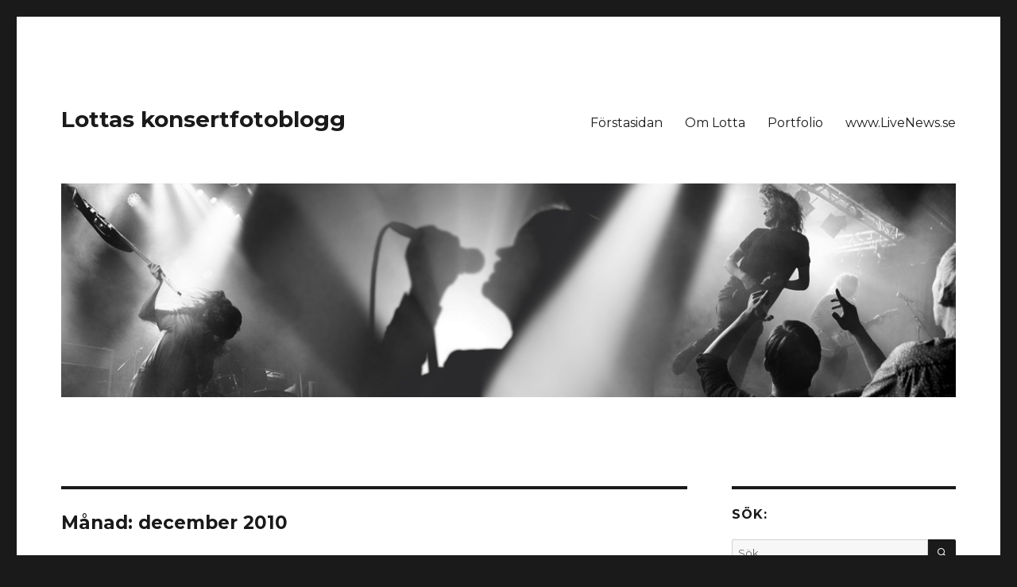

--- FILE ---
content_type: text/html; charset=UTF-8
request_url: https://rockfoto.makebelievestudios.se/2010/12/
body_size: 22360
content:
<!DOCTYPE html>
<html lang="sv-SE" class="no-js">
<head>
	<meta charset="UTF-8">
	<meta name="viewport" content="width=device-width, initial-scale=1">
	<link rel="profile" href="https://gmpg.org/xfn/11">
		<script>(function(html){html.className = html.className.replace(/\bno-js\b/,'js')})(document.documentElement);</script>
<title>december 2010 &#8211; Lottas konsertfotoblogg</title>
<meta name='robots' content='max-image-preview:large' />
<link rel='dns-prefetch' href='//fonts.googleapis.com' />
<link rel='dns-prefetch' href='//s.w.org' />
<link href='https://fonts.gstatic.com' crossorigin rel='preconnect' />
<link rel="alternate" type="application/rss+xml" title="Lottas konsertfotoblogg &raquo; flöde" href="https://rockfoto.makebelievestudios.se/feed/" />
<link rel="alternate" type="application/rss+xml" title="Lottas konsertfotoblogg &raquo; kommentarsflöde" href="https://rockfoto.makebelievestudios.se/comments/feed/" />
		<script>
			window._wpemojiSettings = {"baseUrl":"https:\/\/s.w.org\/images\/core\/emoji\/13.1.0\/72x72\/","ext":".png","svgUrl":"https:\/\/s.w.org\/images\/core\/emoji\/13.1.0\/svg\/","svgExt":".svg","source":{"concatemoji":"https:\/\/rockfoto.makebelievestudios.se\/wp-includes\/js\/wp-emoji-release.min.js?ver=5.8.12"}};
			!function(e,a,t){var n,r,o,i=a.createElement("canvas"),p=i.getContext&&i.getContext("2d");function s(e,t){var a=String.fromCharCode;p.clearRect(0,0,i.width,i.height),p.fillText(a.apply(this,e),0,0);e=i.toDataURL();return p.clearRect(0,0,i.width,i.height),p.fillText(a.apply(this,t),0,0),e===i.toDataURL()}function c(e){var t=a.createElement("script");t.src=e,t.defer=t.type="text/javascript",a.getElementsByTagName("head")[0].appendChild(t)}for(o=Array("flag","emoji"),t.supports={everything:!0,everythingExceptFlag:!0},r=0;r<o.length;r++)t.supports[o[r]]=function(e){if(!p||!p.fillText)return!1;switch(p.textBaseline="top",p.font="600 32px Arial",e){case"flag":return s([127987,65039,8205,9895,65039],[127987,65039,8203,9895,65039])?!1:!s([55356,56826,55356,56819],[55356,56826,8203,55356,56819])&&!s([55356,57332,56128,56423,56128,56418,56128,56421,56128,56430,56128,56423,56128,56447],[55356,57332,8203,56128,56423,8203,56128,56418,8203,56128,56421,8203,56128,56430,8203,56128,56423,8203,56128,56447]);case"emoji":return!s([10084,65039,8205,55357,56613],[10084,65039,8203,55357,56613])}return!1}(o[r]),t.supports.everything=t.supports.everything&&t.supports[o[r]],"flag"!==o[r]&&(t.supports.everythingExceptFlag=t.supports.everythingExceptFlag&&t.supports[o[r]]);t.supports.everythingExceptFlag=t.supports.everythingExceptFlag&&!t.supports.flag,t.DOMReady=!1,t.readyCallback=function(){t.DOMReady=!0},t.supports.everything||(n=function(){t.readyCallback()},a.addEventListener?(a.addEventListener("DOMContentLoaded",n,!1),e.addEventListener("load",n,!1)):(e.attachEvent("onload",n),a.attachEvent("onreadystatechange",function(){"complete"===a.readyState&&t.readyCallback()})),(n=t.source||{}).concatemoji?c(n.concatemoji):n.wpemoji&&n.twemoji&&(c(n.twemoji),c(n.wpemoji)))}(window,document,window._wpemojiSettings);
		</script>
		<style>
img.wp-smiley,
img.emoji {
	display: inline !important;
	border: none !important;
	box-shadow: none !important;
	height: 1em !important;
	width: 1em !important;
	margin: 0 .07em !important;
	vertical-align: -0.1em !important;
	background: none !important;
	padding: 0 !important;
}
</style>
	<link rel='stylesheet' id='wp-block-library-css'  href='https://rockfoto.makebelievestudios.se/wp-includes/css/dist/block-library/style.min.css?ver=5.8.12' media='all' />
<style id='wp-block-library-theme-inline-css'>
#start-resizable-editor-section{display:none}.wp-block-audio figcaption{color:#555;font-size:13px;text-align:center}.is-dark-theme .wp-block-audio figcaption{color:hsla(0,0%,100%,.65)}.wp-block-code{font-family:Menlo,Consolas,monaco,monospace;color:#1e1e1e;padding:.8em 1em;border:1px solid #ddd;border-radius:4px}.wp-block-embed figcaption{color:#555;font-size:13px;text-align:center}.is-dark-theme .wp-block-embed figcaption{color:hsla(0,0%,100%,.65)}.blocks-gallery-caption{color:#555;font-size:13px;text-align:center}.is-dark-theme .blocks-gallery-caption{color:hsla(0,0%,100%,.65)}.wp-block-image figcaption{color:#555;font-size:13px;text-align:center}.is-dark-theme .wp-block-image figcaption{color:hsla(0,0%,100%,.65)}.wp-block-pullquote{border-top:4px solid;border-bottom:4px solid;margin-bottom:1.75em;color:currentColor}.wp-block-pullquote__citation,.wp-block-pullquote cite,.wp-block-pullquote footer{color:currentColor;text-transform:uppercase;font-size:.8125em;font-style:normal}.wp-block-quote{border-left:.25em solid;margin:0 0 1.75em;padding-left:1em}.wp-block-quote cite,.wp-block-quote footer{color:currentColor;font-size:.8125em;position:relative;font-style:normal}.wp-block-quote.has-text-align-right{border-left:none;border-right:.25em solid;padding-left:0;padding-right:1em}.wp-block-quote.has-text-align-center{border:none;padding-left:0}.wp-block-quote.is-large,.wp-block-quote.is-style-large{border:none}.wp-block-search .wp-block-search__label{font-weight:700}.wp-block-group.has-background{padding:1.25em 2.375em;margin-top:0;margin-bottom:0}.wp-block-separator{border:none;border-bottom:2px solid;margin-left:auto;margin-right:auto;opacity:.4}.wp-block-separator:not(.is-style-wide):not(.is-style-dots){width:100px}.wp-block-separator.has-background:not(.is-style-dots){border-bottom:none;height:1px}.wp-block-separator.has-background:not(.is-style-wide):not(.is-style-dots){height:2px}.wp-block-table thead{border-bottom:3px solid}.wp-block-table tfoot{border-top:3px solid}.wp-block-table td,.wp-block-table th{padding:.5em;border:1px solid;word-break:normal}.wp-block-table figcaption{color:#555;font-size:13px;text-align:center}.is-dark-theme .wp-block-table figcaption{color:hsla(0,0%,100%,.65)}.wp-block-video figcaption{color:#555;font-size:13px;text-align:center}.is-dark-theme .wp-block-video figcaption{color:hsla(0,0%,100%,.65)}.wp-block-template-part.has-background{padding:1.25em 2.375em;margin-top:0;margin-bottom:0}#end-resizable-editor-section{display:none}
</style>
<link rel='stylesheet' id='twentysixteen-fonts-css'  href='https://fonts.googleapis.com/css?family=Merriweather%3A400%2C700%2C900%2C400italic%2C700italic%2C900italic%7CMontserrat%3A400%2C700%7CInconsolata%3A400&#038;subset=latin%2Clatin-ext&#038;display=fallback' media='all' />
<link rel='stylesheet' id='genericons-css'  href='https://rockfoto.makebelievestudios.se/wp-content/themes/twentysixteen/genericons/genericons.css?ver=20201208' media='all' />
<link rel='stylesheet' id='twentysixteen-style-css'  href='https://rockfoto.makebelievestudios.se/wp-content/themes/twentysixteen/style.css?ver=20201208' media='all' />
<style id='twentysixteen-style-inline-css'>

		/* Custom Link Color */
		.menu-toggle:hover,
		.menu-toggle:focus,
		a,
		.main-navigation a:hover,
		.main-navigation a:focus,
		.dropdown-toggle:hover,
		.dropdown-toggle:focus,
		.social-navigation a:hover:before,
		.social-navigation a:focus:before,
		.post-navigation a:hover .post-title,
		.post-navigation a:focus .post-title,
		.tagcloud a:hover,
		.tagcloud a:focus,
		.site-branding .site-title a:hover,
		.site-branding .site-title a:focus,
		.entry-title a:hover,
		.entry-title a:focus,
		.entry-footer a:hover,
		.entry-footer a:focus,
		.comment-metadata a:hover,
		.comment-metadata a:focus,
		.pingback .comment-edit-link:hover,
		.pingback .comment-edit-link:focus,
		.comment-reply-link,
		.comment-reply-link:hover,
		.comment-reply-link:focus,
		.required,
		.site-info a:hover,
		.site-info a:focus {
			color: #af002e;
		}

		mark,
		ins,
		button:hover,
		button:focus,
		input[type="button"]:hover,
		input[type="button"]:focus,
		input[type="reset"]:hover,
		input[type="reset"]:focus,
		input[type="submit"]:hover,
		input[type="submit"]:focus,
		.pagination .prev:hover,
		.pagination .prev:focus,
		.pagination .next:hover,
		.pagination .next:focus,
		.widget_calendar tbody a,
		.page-links a:hover,
		.page-links a:focus {
			background-color: #af002e;
		}

		input[type="date"]:focus,
		input[type="time"]:focus,
		input[type="datetime-local"]:focus,
		input[type="week"]:focus,
		input[type="month"]:focus,
		input[type="text"]:focus,
		input[type="email"]:focus,
		input[type="url"]:focus,
		input[type="password"]:focus,
		input[type="search"]:focus,
		input[type="tel"]:focus,
		input[type="number"]:focus,
		textarea:focus,
		.tagcloud a:hover,
		.tagcloud a:focus,
		.menu-toggle:hover,
		.menu-toggle:focus {
			border-color: #af002e;
		}

		@media screen and (min-width: 56.875em) {
			.main-navigation li:hover > a,
			.main-navigation li.focus > a {
				color: #af002e;
			}
		}
	
</style>
<link rel='stylesheet' id='twentysixteen-block-style-css'  href='https://rockfoto.makebelievestudios.se/wp-content/themes/twentysixteen/css/blocks.css?ver=20190102' media='all' />
<!--[if lt IE 10]>
<link rel='stylesheet' id='twentysixteen-ie-css'  href='https://rockfoto.makebelievestudios.se/wp-content/themes/twentysixteen/css/ie.css?ver=20170530' media='all' />
<![endif]-->
<!--[if lt IE 9]>
<link rel='stylesheet' id='twentysixteen-ie8-css'  href='https://rockfoto.makebelievestudios.se/wp-content/themes/twentysixteen/css/ie8.css?ver=20170530' media='all' />
<![endif]-->
<!--[if lt IE 8]>
<link rel='stylesheet' id='twentysixteen-ie7-css'  href='https://rockfoto.makebelievestudios.se/wp-content/themes/twentysixteen/css/ie7.css?ver=20170530' media='all' />
<![endif]-->
<!--[if lt IE 9]>
<script src='https://rockfoto.makebelievestudios.se/wp-content/themes/twentysixteen/js/html5.js?ver=3.7.3' id='twentysixteen-html5-js'></script>
<![endif]-->
<script src='https://rockfoto.makebelievestudios.se/wp-includes/js/jquery/jquery.min.js?ver=3.6.0' id='jquery-core-js'></script>
<script src='https://rockfoto.makebelievestudios.se/wp-includes/js/jquery/jquery-migrate.min.js?ver=3.3.2' id='jquery-migrate-js'></script>
<link rel="https://api.w.org/" href="https://rockfoto.makebelievestudios.se/wp-json/" /><link rel="EditURI" type="application/rsd+xml" title="RSD" href="https://rockfoto.makebelievestudios.se/xmlrpc.php?rsd" />
<link rel="wlwmanifest" type="application/wlwmanifest+xml" href="https://rockfoto.makebelievestudios.se/wp-includes/wlwmanifest.xml" /> 
<meta name="generator" content="WordPress 5.8.12" />
</head>

<body data-rsssl=1 class="archive date wp-embed-responsive hfeed">
<div id="page" class="site">
	<div class="site-inner">
		<a class="skip-link screen-reader-text" href="#content">Hoppa till innehåll</a>

		<header id="masthead" class="site-header" role="banner">
			<div class="site-header-main">
				<div class="site-branding">
					
											<p class="site-title"><a href="https://rockfoto.makebelievestudios.se/" rel="home">Lottas konsertfotoblogg</a></p>
										</div><!-- .site-branding -->

									<button id="menu-toggle" class="menu-toggle">Meny</button>

					<div id="site-header-menu" class="site-header-menu">
													<nav id="site-navigation" class="main-navigation" role="navigation" aria-label="Primär meny">
								<div class="menu-bloggen-container"><ul id="menu-bloggen" class="primary-menu"><li id="menu-item-8573" class="menu-item menu-item-type-custom menu-item-object-custom menu-item-home menu-item-8573"><a href="https://rockfoto.makebelievestudios.se/">Förstasidan</a></li>
<li id="menu-item-8571" class="menu-item menu-item-type-post_type menu-item-object-page menu-item-8571"><a href="https://rockfoto.makebelievestudios.se/om/">Om Lotta</a></li>
<li id="menu-item-8570" class="menu-item menu-item-type-post_type menu-item-object-page menu-item-8570"><a href="https://rockfoto.makebelievestudios.se/portfolio/">Portfolio</a></li>
<li id="menu-item-8572" class="menu-item menu-item-type-custom menu-item-object-custom menu-item-8572"><a href="http://www.livenews.se/">www.LiveNews.se</a></li>
</ul></div>							</nav><!-- .main-navigation -->
						
											</div><!-- .site-header-menu -->
							</div><!-- .site-header-main -->

											<div class="header-image">
					<a href="https://rockfoto.makebelievestudios.se/" rel="home">
						<img src="https://rockfoto.makebelievestudios.se/wp-content/uploads/2016/07/top_blogg.jpg" srcset="https://rockfoto.makebelievestudios.se/wp-content/uploads/2016/07/top_blogg-300x72.jpg 300w, https://rockfoto.makebelievestudios.se/wp-content/uploads/2016/07/top_blogg-768x184.jpg 768w, https://rockfoto.makebelievestudios.se/wp-content/uploads/2016/07/top_blogg-1024x245.jpg 1024w, https://rockfoto.makebelievestudios.se/wp-content/uploads/2016/07/top_blogg.jpg 1200w" sizes="(max-width: 709px) 85vw, (max-width: 909px) 81vw, (max-width: 1362px) 88vw, 1200px" width="1200" height="287" alt="Lottas konsertfotoblogg">
					</a>
				</div><!-- .header-image -->
					</header><!-- .site-header -->

		<div id="content" class="site-content">

	<div id="primary" class="content-area">
		<main id="main" class="site-main" role="main">

		
			<header class="page-header">
				<h1 class="page-title">Månad: <span>december 2010</span></h1>			</header><!-- .page-header -->

			
<article id="post-1288" class="post-1288 post type-post status-publish format-standard hentry category-okategoriserade">
	<header class="entry-header">
		
		<h2 class="entry-title"><a href="https://rockfoto.makebelievestudios.se/2010/12/det-aaaar-ju-sa-langt-kvar-och-det-var-ju-sa-lange-sedan/" rel="bookmark">Det äääär ju så långt kvar och det var ju så länge sedan</a></h2>	</header><!-- .entry-header -->

	
	
	<div class="entry-content">
		<p>(Har inte fotat konsert på länge och det är 10 dagar till nästa gång -Khoma blir det då.)</p>
<p><a rel="attachment wp-att-884" href="https://rockfoto.makebelievestudios.se/?attachment_id=884"><img loading="lazy" class="alignleft size-medium wp-image-884" title="Khoma på Arenan, 2010" src="https://rockfoto.makebelievestudios.se/wp-content/uploads/2010/12/IMG_1370-200x300.jpg" alt="" width="200" height="300" srcset="https://rockfoto.makebelievestudios.se/wp-content/uploads/2010/12/IMG_1370-200x300.jpg 200w, https://rockfoto.makebelievestudios.se/wp-content/uploads/2010/12/IMG_1370.jpg 450w" sizes="(max-width: 200px) 85vw, 200px" /></a>Jag har lyssnat på Khoma hela dagen idag, var ensam på jobbet och fick bestämma själv. Jag gillar Khoma och ser mycket fram emot konserten, jag är bara orolig att jag har tappat stinget när jag väl står där i diket. Har ju fotat lite i jul, men inte mycket, och absolut inget seriöst eller med någon typ av krav. Å heller inget som gått snabbt. Iofs så hade man ganska kort om tid på sig när vi målade med ljus. Jag hade slutare på 10 sekunder och hann med två bilder på ett tomtebloss, dom brann med andra ord upp på ca 20 sekunder (typ 25) allihop. Man får leta rätt på såna långa nästa gång kanske.</p>
<p><a rel="attachment wp-att-887" href="https://rockfoto.makebelievestudios.se/?attachment_id=887"><img loading="lazy" class="alignright size-medium wp-image-887" title="Khoma på Arenan, 2010" src="https://rockfoto.makebelievestudios.se/wp-content/uploads/2010/12/IMG_1462-300x200.jpg" alt="" width="300" height="200" srcset="https://rockfoto.makebelievestudios.se/wp-content/uploads/2010/12/IMG_1462-300x200.jpg 300w, https://rockfoto.makebelievestudios.se/wp-content/uploads/2010/12/IMG_1462.jpg 675w" sizes="(max-width: 300px) 85vw, 300px" /></a>Men inget är ju så snabbt som Khoma! Det går i hundra nitti med den sångaren, ska försöka få med lite mer av bandet den här gången, sångaren lixom tar all uppmärksamhet så det är svårt att få resten av killarna, som är ganska röjjiga de med och roliga att fota. Mitt mål är att jag ska ha ett porträtt av alla i bandet, minst 3 bra bilder där flera medlemmar syns och naturligtvis så mycket på sångaren som möjligt. (helst 5 bilder) Jag har en ca kvart på mig. Tre låtar går så himla fort. Med lite tur har dom ett förband så man hinner värma upp lite och bli lite varm i kläderna. Har försökt leta rätt på vilka, men hittar det ingenstans.</p>
<p>Jag hoppas för övrigt på att det är liite bättre ljus den här gången, så inte alla bilder behöver vara <a title="Khoma förband till Deftones" href="https://rockfoto.makebelievestudios.se/?page_id=880" target="_self">svart-vita som de var på Deftones spelningen</a>.</p>
<p>Ännu en gång så funderar jag över om man ska börja med Tidsautomatik istället för att köra Manuellet. Det finns ju fördelar och det finns ju nackdelar. Fördelen är att man får en jämn exponering och man får rent teoretiskt inte massa över eller underexponerade bilder. Men när jag har testat det tidigare så har det inte blivit så mycket bättre än om man kör manuellt. Ljusmätaren har inte hunnit med ändå. Så gillar jag inte exponeringen som blir när kameran får välja själv. det blir alltid för ljust, det går iofs att justera ned så man ställer in den på att alltid underexponera typ ett eller ett å ett halvt steg. Nya kameran har en fin ljusmätare, den är lite mer än tre steg åt vardera hållet! Den gamla slutade mäta mycket tidigare så att säga.</p>
<p>Men manuellt känns helt enkelt bättre.</p>
<p>Jag måste helt enkelt öva lite innan dess känns det som. Jag får helt enkelt hitta på något… återkommer i frågan&#8230;</p>
<p>Oj det känns som det här blev ett väldigt flummigt blogg-inlägg. Får fortsätta på årssammanställningen istället.</p>
	</div><!-- .entry-content -->

	<footer class="entry-footer">
		<span class="byline"><span class="author vcard"><span class="screen-reader-text">Författare </span> <a class="url fn n" href="https://rockfoto.makebelievestudios.se/author/lotta/">lotta</a></span></span><span class="posted-on"><span class="screen-reader-text">Publicerat den </span><a href="https://rockfoto.makebelievestudios.se/2010/12/det-aaaar-ju-sa-langt-kvar-och-det-var-ju-sa-lange-sedan/" rel="bookmark"><time class="entry-date published updated" datetime="2010-12-28T21:29:32+01:00">28 december, 2010</time></a></span><span class="cat-links"><span class="screen-reader-text">Kategorier </span><a href="https://rockfoto.makebelievestudios.se/category/okategoriserade/" rel="category tag">Okategoriserade</a></span>			</footer><!-- .entry-footer -->
</article><!-- #post-1288 -->

<article id="post-1260" class="post-1260 post type-post status-publish format-standard hentry category-ovrigt">
	<header class="entry-header">
		
		<h2 class="entry-title"><a href="https://rockfoto.makebelievestudios.se/2010/12/julen-ar-haaaar/" rel="bookmark">Julen är häääär&#8230;</a></h2>	</header><!-- .entry-header -->

	
	
	<div class="entry-content">
		<p><a rel="attachment wp-att-1297" href="https://rockfoto.makebelievestudios.se/?attachment_id=1297"><img loading="lazy" class="alignright size-full wp-image-1297" title="Ett ensamt vass-strå." src="https://rockfoto.makebelievestudios.se/wp-content/uploads/2010/12/IMG_3771_vass_liten.jpg" alt="" width="427" height="640" srcset="https://rockfoto.makebelievestudios.se/wp-content/uploads/2010/12/IMG_3771_vass_liten.jpg 427w, https://rockfoto.makebelievestudios.se/wp-content/uploads/2010/12/IMG_3771_vass_liten-200x300.jpg 200w" sizes="(max-width: 427px) 85vw, 427px" /></a>Det blev en ganska &#8221;fotig&#8221; jul faktiskt! Jag inledde julafton med så upp mina klargröna ögon och öppna min alldeles egna present till mig själv. Boken jag köpte när jag var på fotografiska sist. Det är en ganska allvarlig bok med endel hemska bilder. Men sånt är livet, det är hemskt ibland. Familjen lyckades hålla sig till strax efter julmaten, då åkte alla kamerorna fram! Brorsan har köpt en alldeles &#8221;ny&#8221; Minolta från 1964, tror jag det var. Den har ljusmätare! Bara en sån sak. Å pappa rotade fram massa blixtar och det skulle experimenteras. Det var väldigt roligt faktiskt.</p>
<p>I julklapp så fick jag bland annat ett medlemskap i Fotografiska familjen!!! ååå va kul det ska bli, ska dit igen och titta lite. Kanske blir det tom en rundvandring? De kommer ju hänga om hela stället till den 14:e januari, har läst lite lätt om de utställningarna, det ska bli spännande det med. Men först hoppas jag verkligen det blir Fashion igen.</p>
<p>Vi avslutade julafton med att måla lite med ljus! Jag hade köpt massa tomtebloss, det var fantastiskt roligt, men jag har glömt att ta med mig överföringssladden till föräldrarna så jag får komplettera med bilder lite senare. (typ i morgon söndag). var även ute på promenad med föräldrarna idag och hade med mig kameran. Inga jätte bra bilder på det sättet men skönt att fota lite kravlöst och bara för att man vill.</p>
<p>Så det blev verkligen en fotografisk jul! Som avslutades med (nåja, det är bara juldagen än) att jag körde telefonen i tvättmaskinen, vilket medför att jag får köpa ny. Någon med bra kamera får det bli. Tips mottages tacksamt!</p>
<p><a rel="attachment wp-att-1295" href="https://rockfoto.makebelievestudios.se/?attachment_id=1295"><img loading="lazy" class="alignright size-full wp-image-1295" title="Måla med ljus" src="https://rockfoto.makebelievestudios.se/wp-content/uploads/2010/12/IMG_3749_liten.jpg" alt="" width="640" height="427" srcset="https://rockfoto.makebelievestudios.se/wp-content/uploads/2010/12/IMG_3749_liten.jpg 640w, https://rockfoto.makebelievestudios.se/wp-content/uploads/2010/12/IMG_3749_liten-300x200.jpg 300w" sizes="(max-width: 709px) 85vw, (max-width: 909px) 67vw, (max-width: 984px) 61vw, (max-width: 1362px) 45vw, 600px" /></a></p>
<p><a rel="attachment wp-att-1296" href="https://rockfoto.makebelievestudios.se/?attachment_id=1296"><img loading="lazy" class="alignright size-full wp-image-1296" title="Måla med ljus " src="https://rockfoto.makebelievestudios.se/wp-content/uploads/2010/12/IMG_3752_liten.jpg" alt="" width="640" height="427" srcset="https://rockfoto.makebelievestudios.se/wp-content/uploads/2010/12/IMG_3752_liten.jpg 640w, https://rockfoto.makebelievestudios.se/wp-content/uploads/2010/12/IMG_3752_liten-300x200.jpg 300w" sizes="(max-width: 709px) 85vw, (max-width: 909px) 67vw, (max-width: 984px) 61vw, (max-width: 1362px) 45vw, 600px" /></a></p>
<p>vet inte om den första bilden är så himla vass&#8230; men jag tar med den ändå&#8230;</p>
	</div><!-- .entry-content -->

	<footer class="entry-footer">
		<span class="byline"><span class="author vcard"><span class="screen-reader-text">Författare </span> <a class="url fn n" href="https://rockfoto.makebelievestudios.se/author/lotta/">lotta</a></span></span><span class="posted-on"><span class="screen-reader-text">Publicerat den </span><a href="https://rockfoto.makebelievestudios.se/2010/12/julen-ar-haaaar/" rel="bookmark"><time class="entry-date published" datetime="2010-12-25T21:16:25+01:00">25 december, 2010</time><time class="updated" datetime="2010-12-28T21:46:50+01:00">28 december, 2010</time></a></span><span class="cat-links"><span class="screen-reader-text">Kategorier </span><a href="https://rockfoto.makebelievestudios.se/category/ovrigt/" rel="category tag">Övrigt</a></span>			</footer><!-- .entry-footer -->
</article><!-- #post-1260 -->

<article id="post-1249" class="post-1249 post type-post status-publish format-standard hentry category-bilder">
	<header class="entry-header">
		
		<h2 class="entry-title"><a href="https://rockfoto.makebelievestudios.se/2010/12/god-jul/" rel="bookmark">God Jul!</a></h2>	</header><!-- .entry-header -->

	
	
	<div class="entry-content">
		<p>Nu är det äntligen dags för lite ledigt, det kan vi nog alla behöva. Jag har inte så mycket ledigt från jobbet, men det blir några långhelger som kommer i alla fall. Jag har haft RIKTIGT dåligt med inspiration och motivation under veckan som gått. Detta av en hel del anledningar som jag inte kan gå in på här. Men min notoriska sömnbrist är ju absolut en bidragande faktor.</p>
<p>Jag har fotat julkort varje år de senaste ja&#8230; 5(?) åren kanske. Jag trodde inte det skulle bli av i år, men så fick jag en liten glimma av motivation så jag gjorde slag i saken direkt.</p>
<p>Det är kanske ingen prisvinnande bild, men den förmedlar den mysighet och värme jag var ute efter. Med den här bilden vill jag önska alla mina läsare en riktigt god jul.</p>
<p><a rel="attachment wp-att-1250" href="https://rockfoto.makebelievestudios.se/?attachment_id=1250"><img loading="lazy" class="aligncenter size-full wp-image-1250" title="God Jul 2010" src="https://rockfoto.makebelievestudios.se/wp-content/uploads/2010/12/julkort_2010.jpg" alt="" width="800" height="533" srcset="https://rockfoto.makebelievestudios.se/wp-content/uploads/2010/12/julkort_2010.jpg 800w, https://rockfoto.makebelievestudios.se/wp-content/uploads/2010/12/julkort_2010-300x199.jpg 300w" sizes="(max-width: 709px) 85vw, (max-width: 909px) 67vw, (max-width: 984px) 61vw, (max-width: 1362px) 45vw, 600px" /></a></p>
<p>Å jag läste precis nu att Whitesnake släpper nytt album i mars. Det betyder att de kommer på besök! Håll tummarna för att jag får fota David Coverdale å grabbarna! härlig julklapp!</p>
	</div><!-- .entry-content -->

	<footer class="entry-footer">
		<span class="byline"><span class="author vcard"><span class="screen-reader-text">Författare </span> <a class="url fn n" href="https://rockfoto.makebelievestudios.se/author/lotta/">lotta</a></span></span><span class="posted-on"><span class="screen-reader-text">Publicerat den </span><a href="https://rockfoto.makebelievestudios.se/2010/12/god-jul/" rel="bookmark"><time class="entry-date published" datetime="2010-12-23T22:42:40+01:00">23 december, 2010</time><time class="updated" datetime="2010-12-23T23:04:56+01:00">23 december, 2010</time></a></span><span class="cat-links"><span class="screen-reader-text">Kategorier </span><a href="https://rockfoto.makebelievestudios.se/category/bilder/" rel="category tag">Bilder</a></span>			</footer><!-- .entry-footer -->
</article><!-- #post-1249 -->

<article id="post-1245" class="post-1245 post type-post status-publish format-standard hentry category-fotofunderingar tag-fotografiska">
	<header class="entry-header">
		
		<h2 class="entry-title"><a href="https://rockfoto.makebelievestudios.se/2010/12/fashion/" rel="bookmark">Fashion!</a></h2>	</header><!-- .entry-header -->

	
	
	<div class="entry-content">
		<p>Jag är absolut inte modeintresserad. Jag kände att jag behövde gå på den här utställningen på Fotografiska mest för att ha sett den. Det fanns även endel andra utställningar som gick som jag inte hade sett. Det var med andra ord dags att gå till Fotografiska.</p>
<p><img loading="lazy" class="alignleft" title="Lady Warhol" src="https://fotografiska.eu/var/fgrafiska/storage/images/museet/utstaellningar/lady-warhol/installation-at-fotografiska/132434-1-swe-SE/Installation-at-Fotografiska_fg700wider.jpg" alt="" width="700" height="464" /><a title="Lady Warhol på Fotografiska" href="http://fotografiska.eu/Museet/Utstaellningar/Lady-Warhol" target="_blank">Lady Warhol utställningen</a> av Christopher Makos var&#8230; ja, jag vet inte vad jag ska säga. Det var några typ hundra bilder på Andy Warhol utklädd till kvinna, sittande på en stol. Med olika miner och uttryck. Tydligen var detta resultatet av två vänners arbete under två dagar 1981. Ja, det märktes ju. Frågan är om jag och min kompis Malin hyrde en studio och klädde ut oss: Skulle vi 30 år senare få ta upp några hundra kvadratmeter på ett ledande galleri i Stockholm i flera månader? Inte ens om någon av oss blev jättekänd och dog. Medan vi fotade.</p>
<p>&#8221;Mitt Stockholm&#8221; var en utställning som vem som helst hade fått skicka in bilder till. Den var fantastiskt bra och eftersom det var så många olika fotografer så var det väldigt varierande bilder. Där spenderade vi ganska mycket tid och riktigt bra bilder. Jag såg bland annat bilder av min kompis <a title="Sophie Lindberg - Hej Bruno" href="http://hejbruno.blogg.se/" target="_blank">Sophie Lindberg</a> där, vilket var roligt.</p>
<p>Sen var det dags att lalla upp till <a title="Fashion!" href="http://fotografiska.eu/Museet/Utstaellningar/Fashion!-modefotografi-genom-tiderna" target="_blank">Fashion! Modefotografi genom tiderna</a> utställningen. Jag ska erkänna att jag inte hade så jättehöga förväntningar. Jag har fördomar om mode nämligen. Jag har sett modefoto som produktfoto för kläder. Och i princip jämfört det med vad man möts av i tunnelbanan på vardagarna. Du vet från H&amp;M, Levi&#8217;s och så vidare. Det här var något helt annat.</p>
<p><a href="http://fotografiska.eu/Museet/Utstaellningar/Fashion!-modefotografi-genom-tiderna"><img loading="lazy" class="alignnone" title="Fashion!" src="https://fotografiska.eu/var/fgrafiska/storage/images/museet/utstaellningar/fashion!-modefotografi-genom-tiderna/photo-pauline-benthede2/100479-1-swe-SE/Photo-Pauline-Benthede_fg700wider.jpg" alt="" width="700" height="464" /></a></p>
<p><a href="http://fotografiska.eu/Museet/Utstaellningar/Fashion!-modefotografi-genom-tiderna"></a>Jag blev verkligen jätte inspirerad. Utställningen handlade inte om kläder. Varenda bild berättade något. Visst personerna på bilden var väl de som räknas till de snyggaste i världen. Men det handlade inte om det heller. Det var verkliga <em>konstnärliga verk</em>. Vissa av modellerna var &#8221;blåslagna&#8221;, vissa var i helt absurda situationer, vissa bilder var mer som porträtt, som Brorsans favorit Scarlett:</p>
<p><a href="http://fotografiska.eu/Museet/Utstaellningar/Fashion!-modefotografi-genom-tiderna"><img loading="lazy" class="alignnone" title="Scharlett Johanssen" src="https://fotografiska.eu/var/fgrafiska/storage/images/museet/kommande-utstaellningar/fashion!-modefotografi-genom-tiderna/photo-russell-james/64247-1-swe-SE/Photo-Russell-James_fg700taller.jpg" alt="" width="700" height="464" /></a></p>
<p>Hon har ju kläder på bilden, men det är inte huvudbudskapet. Hon är ju Scarlett, men det är inte heller huvudbudksapet. Hon är förbannad och är ganska manligt klädd. Hon har makt och är sur på dig. Jag tror maffian kan vara inblandad. Jag tänker på John Travolta och Samuel L Jacksson i Pulp Fiction. Detta var genomgående genom utställningen och det som gjorde mig så glad. Det var allt annat än produktbilder eller rena kändisbilder. Inspirerade konstverk som berättade en historia.</p>
<p>Den typen av bilder jag förväntade mig att få se fanns dock de med bland de historiska bilderna. Det jag förväntade mig var det som visades från 30-talet. Jag missbedömde med andra ord branschen med ca 80 år av utveckling.</p>
<p>Jag har hört flera fotografer tala om modefoto som det bästa som finns och jag har inte riktigt fattat. För jag är sjukt ointresserad av mode och trender. Men modefotografi som konstform, är en helt annan sak. Det är lite samma sak som med musikvideos, man har helt fria tyglar. (på den här nivån, självklart finns de nivåer där det verkligen är produktbilder) Jag tror inte att jag någonsin kommer bli modefotograf men jag kan verkligen se det som inspiration och se tjusningen i det.</p>
<p>Har du inte sett utställningen så bör du gå, speciellt om du är intresserad av foto. Jag rekommenderar den varmt. Känner redan nu att jag vill se den igen och ta lite mer tid till bilderna. Den håller på till den 9 januari, så jag hinner ju rent teoretiskt, kanske borde gå dit själv och ta med ett anteckningsblock. (inte kameran)</p>
<p>Om jag fick någon julklapp? Jajamensan.<a title="The PGB photo book" href="http://www.thepgbphotoaward.com/" target="_blank"> The PGB photo book, the best photography from around the world 2</a>. Hittar bara ettan på deras hemsida. Men tvåan kommer säkert upp där inom sinom tid. Det är en bok med massa bilder, en hel del nyhetsbilder, många starka, som jag tycker är mycket&#8230; intressanta. Många nyhetsbilder river upp så himla många känslor och är väldigt starka. Hade jag varit en annan person så hade jag varit krigsfotograf. Nu nöjer jag mig med att kriga i skyttegravarna på konserter och med mängder av hårdrockare. Dom är i alla fall inte beväpnade. Än.</p>
<p>Nu ska jag snart gå å lägga mig. För jag är sjukt trött. Å förkyld. Nu börjar mitt nya liv, jag ska försöka sova lite mer. Får se hur det går. Bara förkylnings helvetet går över blir allt bra?</p>
<p>Natti.</p>
	</div><!-- .entry-content -->

	<footer class="entry-footer">
		<span class="byline"><span class="author vcard"><span class="screen-reader-text">Författare </span> <a class="url fn n" href="https://rockfoto.makebelievestudios.se/author/lotta/">lotta</a></span></span><span class="posted-on"><span class="screen-reader-text">Publicerat den </span><a href="https://rockfoto.makebelievestudios.se/2010/12/fashion/" rel="bookmark"><time class="entry-date published updated" datetime="2010-12-19T22:09:37+01:00">19 december, 2010</time></a></span><span class="cat-links"><span class="screen-reader-text">Kategorier </span><a href="https://rockfoto.makebelievestudios.se/category/fotofunderingar/" rel="category tag">Fotofunderingar</a></span><span class="tags-links"><span class="screen-reader-text">Etiketter </span><a href="https://rockfoto.makebelievestudios.se/tag/fotografiska/" rel="tag">Fotografiska</a></span><span class="comments-link"><a href="https://rockfoto.makebelievestudios.se/2010/12/fashion/#comments">1 kommentar<span class="screen-reader-text"> till Fashion!</span></a></span>			</footer><!-- .entry-footer -->
</article><!-- #post-1245 -->

<article id="post-1214" class="post-1214 post type-post status-publish format-standard hentry category-fotofunderingar category-musikfunderingar tag-fotografiska">
	<header class="entry-header">
		
		<h2 class="entry-title"><a href="https://rockfoto.makebelievestudios.se/2010/12/jag-ar-ar-pa-framsidan-a-imorron-blire-fotografiska-igen/" rel="bookmark">Jag är är på framsidan! Å imorron blire Fotografiska igen</a></h2>	</header><!-- .entry-header -->

	
	
	<div class="entry-content">
		<p><a rel="attachment wp-att-1233" href="https://rockfoto.makebelievestudios.se/?attachment_id=1233"><img loading="lazy" class="alignleft size-full wp-image-1233" title="Framsida Roslagens bomarknad" src="https://rockfoto.makebelievestudios.se/wp-content/uploads/2010/12/Skärmavbild-2010-12-17-kl.-22.52.57.jpg" alt="" width="301" height="400" srcset="https://rockfoto.makebelievestudios.se/wp-content/uploads/2010/12/Skärmavbild-2010-12-17-kl.-22.52.57.jpg 301w, https://rockfoto.makebelievestudios.se/wp-content/uploads/2010/12/Skärmavbild-2010-12-17-kl.-22.52.57-225x300.jpg 225w" sizes="(max-width: 301px) 85vw, 301px" /></a>Jag har blivit publicerad i en tidning på riktigt för första gången! Inte illa, så är det heeeeela framsidan med!</p>
<p><a title="Roslagens bomarknad" href="http://www.norrteljemedia.se/papers/Bo-Dec-2010.html" target="_blank">Läs halva tidningen här</a>.</p>
<p>Bilden är ett julkort jag fotade för måååånga år sedan.</p>
<p>Hur jag kom med i tidningen? Finns jag i en bildbank eller något? Nä, det är min världens bästa Malin som gör hela tidningen. <em>It&#8217;s not what you know, it&#8217;s who you know!</em></p>
<p>Den <a title="Roslagens motor" href="http://www.norrteljemedia.se/papers/Motor-Dec-2010.html" target="_blank">andra halvan av tidningen</a> är himla snygg den med, den har Malin fotat framsidan till. Visst har hon gjort en jättefin tidning?! Det är en sån man vänder på så det är två delar kan man säga, den andra är alltid upp å ner.</p>
<hr />
<p><span style="font-size: 23px; color: #000000; line-height: 35px;">Fotografiska i morgon</span></p>
<p><a rel="attachment wp-att-1215" href="https://rockfoto.makebelievestudios.se/?attachment_id=1215"><img loading="lazy" class="alignleft size-full wp-image-1215" title="lottahangarpafotografiska1" src="https://rockfoto.makebelievestudios.se/wp-content/uploads/2010/12/lottahangarpafotografiska1.jpg" alt="" width="266" height="400" srcset="https://rockfoto.makebelievestudios.se/wp-content/uploads/2010/12/lottahangarpafotografiska1.jpg 266w, https://rockfoto.makebelievestudios.se/wp-content/uploads/2010/12/lottahangarpafotografiska1-199x300.jpg 199w" sizes="(max-width: 266px) 85vw, 266px" /></a>Det var länge sen jag var på Fotografiska nu, har inte sett den nuvarande uställningen Fashion. Känns som att det är lite en skyldighet att gå å se det, när man har så abbans nära. Ska passa på och kolla om våra bilder hänger lite bättre till än de gjorde i somras. (se till vänster) och om dom hänger kvar om de kan vara så att dom har anpassat bilderna så att de beskär av huvudena av personerna. Det vore ju trevligt.<br />
Men man får ju vara glad att kunna säga att man har hängt på fotografiska! Även om det var elevutställningen! :o) <a title="Lotta hänger på fotografiska" href="http://lottasfotoblogg.makebelievestudios.se/#post76" target="_blank">Här är blogginlägget från i somras på ämnet</a>. Kort men koncist. :o)</p>
<p>Jag är själv ganska stolt över dom här bilderna (obs! ironi) Rent fotografiskt är det ju värsta drömmen! Jag syns i reflektionerna, på den övre är det jag som står i trappan och håller i kameran och på den undre, den med alla tanterna som är på väg upp för trappan, är det jag som står till höger, i svart t-shirt. Eller vänta, det var ju meningen! Så klart det var meningen! Jag har med mig själv, mina bilder och alla F:en i loggan. Precis&#8230; så är det&#8230; Å gulsticket och det faktum att de är utfrätta är också konstnärlig frihet&#8230; *host*. Nedan har du bilden på bilden och bilden i original. Alla de utvalda bilderna från Peace &amp; Love hittar du i <a title="Peace &amp; Love" href="https://rockfoto.makebelievestudios.se/?page_id=236" target="_self">detta galleri</a>.</p>
<p><a rel="attachment wp-att-1216" href="https://rockfoto.makebelievestudios.se/?attachment_id=1216"><img loading="lazy" class="alignleft size-full wp-image-1216" title="lottahangerpafotografiska2" src="https://rockfoto.makebelievestudios.se/wp-content/uploads/2010/12/lottahangerpafotografiska2.jpg" alt="" width="400" height="266" srcset="https://rockfoto.makebelievestudios.se/wp-content/uploads/2010/12/lottahangerpafotografiska2.jpg 400w, https://rockfoto.makebelievestudios.se/wp-content/uploads/2010/12/lottahangerpafotografiska2-300x199.jpg 300w" sizes="(max-width: 400px) 85vw, 400px" /></a><a rel="attachment wp-att-100" href="https://rockfoto.makebelievestudios.se/?attachment_id=100"><img loading="lazy" class="alignleft size-medium wp-image-100" title="Avatar på Peace and Love" src="https://rockfoto.makebelievestudios.se/wp-content/uploads/2010/10/Lottas_Avatar-2-200x300.jpg" alt="" width="192" height="266" /></a></p>
<hr />
<p>Vad jag ser fram emot i morgon på Fotografiska? Jag hoppas på en massa inspiration och att titta på lite roliga bilder. Jag är lika snäv i mitt fotande som jag är i min musiksmak och behöver som bekant verkligen bredda båda. Det finns både fördelar och nackdelar med att hitta sin inriktning och passion. Fördelen är energin, känslan och den enorma passionen man känner när man får göra det man verkligen älskar. Nackdelen kan vara att man snöar  in och missar allt annat runtomkring.</p>
<p>Jag ska eventuellt försöka mig på att fota ett nytt julkort i helgen. Det har ju lönat sig en gång nu i alla fall! Jag har köpt lite glitter och har lite planer. Men vi får se hur det går. För att det ska gå vägen behövs det två saker; inspiration och motivation. Just nu har jag varken eller. Men jag hoppas att många timmar sömn och lite mer intravinös musik kan råda bot på det.</p>
<p>Jag ser även fram emot att jag kanske ska köpa mig en liten julklapp på Fotografiska om jag hittar någon. Någon liten inspirations bok eller så. Nog för att jag har &#8221;fått&#8221; kameran, men det var ju inte en julklapp från mig&#8230; eller försöker jag bara att rationalisera att jag skämmer bort mig själv?</p>
<p>Om det är det som ger mig lite julkänsla så fan tänker jag köpa halva butiken i morgon. God Jul till mig! ska nog slå in det med om jag hittar något.</p>
	</div><!-- .entry-content -->

	<footer class="entry-footer">
		<span class="byline"><span class="author vcard"><span class="screen-reader-text">Författare </span> <a class="url fn n" href="https://rockfoto.makebelievestudios.se/author/lotta/">lotta</a></span></span><span class="posted-on"><span class="screen-reader-text">Publicerat den </span><a href="https://rockfoto.makebelievestudios.se/2010/12/jag-ar-ar-pa-framsidan-a-imorron-blire-fotografiska-igen/" rel="bookmark"><time class="entry-date published updated" datetime="2010-12-17T23:17:09+01:00">17 december, 2010</time></a></span><span class="cat-links"><span class="screen-reader-text">Kategorier </span><a href="https://rockfoto.makebelievestudios.se/category/fotofunderingar/" rel="category tag">Fotofunderingar</a>, <a href="https://rockfoto.makebelievestudios.se/category/musikfunderingar/" rel="category tag">Musikfunderingar</a></span><span class="tags-links"><span class="screen-reader-text">Etiketter </span><a href="https://rockfoto.makebelievestudios.se/tag/fotografiska/" rel="tag">Fotografiska</a></span>			</footer><!-- .entry-footer -->
</article><!-- #post-1214 -->

<article id="post-1175" class="post-1175 post type-post status-publish format-standard hentry category-bilder category-fotofunderingar category-musikfunderingar tag-milou">
	<header class="entry-header">
		
		<h2 class="entry-title"><a href="https://rockfoto.makebelievestudios.se/2010/12/hemma-hos-milou/" rel="bookmark">Hemma hos Drylight</a></h2>	</header><!-- .entry-header -->

	
	
	<div class="entry-content">
		<p><a rel="attachment wp-att-1188" href="https://rockfoto.makebelievestudios.se/?attachment_id=1188"></a>I tisdags fick jag äran att bli inbjuden i det allra heligaste! Jag har varit med när Drylight (tidigare Milou) har repat. Replokalen ligger i en korridor någonstans långt under ett hus på Hornsgatan.</p>
<p>Drylight håller på att spela in en ny skiva, en full-längdare. (<a title="Milou - end of a fairytale" href="http://open.spotify.com/user/lottapotta888/playlist/1FLZKnZ2a0VXrOTtnYdhyR" target="_blank">Tidigare låtar kan ni lyssna på här</a>) Jag var en av de första som får höra materialet, så jag är oerhört stolt! Jag kan meddela att det låter fortfarande som Drylight men de har naturligtvis utvecklats endel.</p>
<p><a rel="attachment wp-att-1196" href="https://rockfoto.makebelievestudios.se/?attachment_id=1196"><img loading="lazy" class="aligncenter size-full wp-image-1196" title="Milou repar" src="https://rockfoto.makebelievestudios.se/wp-content/uploads/2010/12/Milou-repar_519.jpg" alt="" width="640" height="427" srcset="https://rockfoto.makebelievestudios.se/wp-content/uploads/2010/12/Milou-repar_519.jpg 640w, https://rockfoto.makebelievestudios.se/wp-content/uploads/2010/12/Milou-repar_519-300x200.jpg 300w" sizes="(max-width: 709px) 85vw, (max-width: 909px) 67vw, (max-width: 984px) 61vw, (max-width: 1362px) 45vw, 600px" /></a></p>
<p><a rel="attachment wp-att-1195" href="https://rockfoto.makebelievestudios.se/?attachment_id=1195"><img loading="lazy" class="alignleft size-medium wp-image-1195" title="Milou repar" src="https://rockfoto.makebelievestudios.se/wp-content/uploads/2010/12/Milou-repar_518-200x300.jpg" alt="" width="200" height="300" srcset="https://rockfoto.makebelievestudios.se/wp-content/uploads/2010/12/Milou-repar_518-200x300.jpg 200w, https://rockfoto.makebelievestudios.se/wp-content/uploads/2010/12/Milou-repar_518.jpg 427w" sizes="(max-width: 200px) 85vw, 200px" /></a>Att fota i replokal var naturligtvis en utmaning. Jag valde att använda befintligt ljus trots att detta bestod av en glödlampa och lite julgransslingor. Testade några bilder med blixt men det bliiir ju så jävla fult. Så jag la ner det ganska snabbt. Dessutom verkade det distrahera bandet väldigt mycket.</p>
<p>Det resulterade naturligtvis att bilderna blev lite mörka och (ISO) gryniga, men det kände jag att det inte gjorde något i det här sammanhanget. Det är ju replokal, det är lite stökigt, lite skitigt och grovyxigt.</p>
<p>Vi körde även lite spontana bandbilder, men jag känner att man ska nog tänka igenom det där lite mer och göra det lite seriöst om det ska bli riktigt bra. Å med ett tema/riktig tanke bakom. Med andra ord; we&#8217;ll be back med det hoppas jag! :o)</p>
<p>Jag hoppas även att få fota Drylight mer på scenen när de har släppt skivan. Det är svårt att få till det där riktiga draget när man har en kvadrat att röra sig på och svingar man gitarren slår man ner något, och det är förmodligen dyrt och tillhör någon annan. Så We&#8217;ll be back med det också hoppas jag! :o)</p>
<h1 style="text-align: center;"><a title="Galleri: Milou i replokalen" href="https://rockfoto.makebelievestudios.se/?page_id=1177" target="_blank">Här är hela galleriet!</a></h1>
<p style="text-align: center;">Några av mina favoriter:</p>
<p><a rel="attachment wp-att-1194" href="https://rockfoto.makebelievestudios.se/?attachment_id=1194"></a><a rel="attachment wp-att-1187" href="https://rockfoto.makebelievestudios.se/?attachment_id=1187"><img loading="lazy" class="aligncenter size-full wp-image-1187" title="Milou repar" src="https://rockfoto.makebelievestudios.se/wp-content/uploads/2010/12/Milou-repar_510.jpg" alt="" width="427" height="640" srcset="https://rockfoto.makebelievestudios.se/wp-content/uploads/2010/12/Milou-repar_510.jpg 427w, https://rockfoto.makebelievestudios.se/wp-content/uploads/2010/12/Milou-repar_510-200x300.jpg 200w" sizes="(max-width: 427px) 85vw, 427px" /></a><a rel="attachment wp-att-1192" href="https://rockfoto.makebelievestudios.se/?attachment_id=1192"></a></p>
<p style="text-align: center;"><a rel="attachment wp-att-1188" href="https://rockfoto.makebelievestudios.se/?attachment_id=1188"><img loading="lazy" class="aligncenter" title="Milou repar" src="https://rockfoto.makebelievestudios.se/wp-content/uploads/2010/12/Milou-repar_511.jpg" alt="" width="427" height="640" /></a><a rel="attachment wp-att-1192" href="https://rockfoto.makebelievestudios.se/?attachment_id=1192"><img loading="lazy" class="aligncenter size-full wp-image-1192" title="Milou repar" src="https://rockfoto.makebelievestudios.se/wp-content/uploads/2010/12/Milou-repar_515.jpg" alt="" width="427" height="640" srcset="https://rockfoto.makebelievestudios.se/wp-content/uploads/2010/12/Milou-repar_515.jpg 427w, https://rockfoto.makebelievestudios.se/wp-content/uploads/2010/12/Milou-repar_515-200x300.jpg 200w" sizes="(max-width: 427px) 85vw, 427px" /></a><a rel="attachment wp-att-1194" href="https://rockfoto.makebelievestudios.se/?attachment_id=1194"><img loading="lazy" class="aligncenter size-full wp-image-1194" title="Milou repar" src="https://rockfoto.makebelievestudios.se/wp-content/uploads/2010/12/Milou-repar_517.jpg" alt="" width="427" height="640" srcset="https://rockfoto.makebelievestudios.se/wp-content/uploads/2010/12/Milou-repar_517.jpg 427w, https://rockfoto.makebelievestudios.se/wp-content/uploads/2010/12/Milou-repar_517-200x300.jpg 200w" sizes="(max-width: 427px) 85vw, 427px" /></a></p>
<div><a rel="attachment wp-att-1191" href="https://rockfoto.makebelievestudios.se/?attachment_id=1191"><img loading="lazy" class="aligncenter size-full wp-image-1191" title="Milou repar" src="https://rockfoto.makebelievestudios.se/wp-content/uploads/2010/12/Milou-repar_514.jpg" alt="" width="640" height="427" srcset="https://rockfoto.makebelievestudios.se/wp-content/uploads/2010/12/Milou-repar_514.jpg 640w, https://rockfoto.makebelievestudios.se/wp-content/uploads/2010/12/Milou-repar_514-300x200.jpg 300w" sizes="(max-width: 709px) 85vw, (max-width: 909px) 67vw, (max-width: 984px) 61vw, (max-width: 1362px) 45vw, 600px" /></a></div>
	</div><!-- .entry-content -->

	<footer class="entry-footer">
		<span class="byline"><span class="author vcard"><span class="screen-reader-text">Författare </span> <a class="url fn n" href="https://rockfoto.makebelievestudios.se/author/lotta/">lotta</a></span></span><span class="posted-on"><span class="screen-reader-text">Publicerat den </span><a href="https://rockfoto.makebelievestudios.se/2010/12/hemma-hos-milou/" rel="bookmark"><time class="entry-date published" datetime="2010-12-16T19:49:59+01:00">16 december, 2010</time><time class="updated" datetime="2011-03-07T21:21:30+01:00">7 mars, 2011</time></a></span><span class="cat-links"><span class="screen-reader-text">Kategorier </span><a href="https://rockfoto.makebelievestudios.se/category/bilder/" rel="category tag">Bilder</a>, <a href="https://rockfoto.makebelievestudios.se/category/fotofunderingar/" rel="category tag">Fotofunderingar</a>, <a href="https://rockfoto.makebelievestudios.se/category/musikfunderingar/" rel="category tag">Musikfunderingar</a></span><span class="tags-links"><span class="screen-reader-text">Etiketter </span><a href="https://rockfoto.makebelievestudios.se/tag/milou/" rel="tag">Milou</a></span><span class="comments-link"><a href="https://rockfoto.makebelievestudios.se/2010/12/hemma-hos-milou/#comments">2 kommentarer<span class="screen-reader-text"> till Hemma hos Drylight</span></a></span>			</footer><!-- .entry-footer -->
</article><!-- #post-1175 -->

<article id="post-1165" class="post-1165 post type-post status-publish format-standard hentry category-ovrigt tag-released-live-unsigned">
	<header class="entry-header">
		
		<h2 class="entry-title"><a href="https://rockfoto.makebelievestudios.se/2010/12/fakirer/" rel="bookmark">Fakirer</a></h2>	</header><!-- .entry-header -->

	
	
	<div class="entry-content">
		<p>Man bjöd på pausunderhållning på Released Live &amp; Unsigned igår. Jag har lovat Malin att lägga upp lite bilder, Malin gillar inte nålar. Känsliga läsare varnas. Och ja: pinnarna går rakt igenom, kan dock inte garantera hur hård fjädern i musfällan är. (ja, bilderna är lite oskarpa, men det är jag med)</p>
<p style="text-align: center;"><img loading="lazy" class="aligncenter" title="IMG_2056_fakir_liten" src="https://rockfoto.makebelievestudios.se/wp-content/uploads/2010/12/IMG_2056_fakir_liten.jpg" alt="" width="427" height="640" /></p>
<p style="text-align: center;"><img loading="lazy" class="aligncenter" title="IMG_2046_fakir_liten" src="https://rockfoto.makebelievestudios.se/wp-content/uploads/2010/12/IMG_2046_fakir_liten.jpg" alt="" width="426" height="640" /></p>
<p><a rel="attachment wp-att-1167" href="https://rockfoto.makebelievestudios.se/?attachment_id=1167"><img loading="lazy" class="aligncenter size-full wp-image-1167" title="IMG_2072_fakir_liten" src="https://rockfoto.makebelievestudios.se/wp-content/uploads/2010/12/IMG_2072_fakir_liten.jpg" alt="" width="640" height="427" srcset="https://rockfoto.makebelievestudios.se/wp-content/uploads/2010/12/IMG_2072_fakir_liten.jpg 640w, https://rockfoto.makebelievestudios.se/wp-content/uploads/2010/12/IMG_2072_fakir_liten-300x200.jpg 300w" sizes="(max-width: 709px) 85vw, (max-width: 909px) 67vw, (max-width: 984px) 61vw, (max-width: 1362px) 45vw, 600px" /></a><a rel="attachment wp-att-1168" href="https://rockfoto.makebelievestudios.se/?attachment_id=1168"></a></p>
<p><a rel="attachment wp-att-1166" href="https://rockfoto.makebelievestudios.se/?attachment_id=1166"><img loading="lazy" class="aligncenter size-full wp-image-1166" title="IMG_2075_fakir_liten" src="https://rockfoto.makebelievestudios.se/wp-content/uploads/2010/12/IMG_2075_fakir_liten.jpg" alt="" width="640" height="427" srcset="https://rockfoto.makebelievestudios.se/wp-content/uploads/2010/12/IMG_2075_fakir_liten.jpg 640w, https://rockfoto.makebelievestudios.se/wp-content/uploads/2010/12/IMG_2075_fakir_liten-300x200.jpg 300w" sizes="(max-width: 709px) 85vw, (max-width: 909px) 67vw, (max-width: 984px) 61vw, (max-width: 1362px) 45vw, 600px" /></a>Det fanns en tokstolle till, men jag fick inga bra bilder på honom, folk hann ställa sig framför hela tiden. :o/<a rel="attachment wp-att-1169" href="https://rockfoto.makebelievestudios.se/?attachment_id=1169"></a></p>
<div><span style="line-height: 24px; font-size: 16px; color: #ff4b33; -webkit-text-decorations-in-effect: underline;"><br />
</span></div>
	</div><!-- .entry-content -->

	<footer class="entry-footer">
		<span class="byline"><span class="author vcard"><span class="screen-reader-text">Författare </span> <a class="url fn n" href="https://rockfoto.makebelievestudios.se/author/lotta/">lotta</a></span></span><span class="posted-on"><span class="screen-reader-text">Publicerat den </span><a href="https://rockfoto.makebelievestudios.se/2010/12/fakirer/" rel="bookmark"><time class="entry-date published" datetime="2010-12-12T21:01:13+01:00">12 december, 2010</time><time class="updated" datetime="2010-12-13T15:07:17+01:00">13 december, 2010</time></a></span><span class="cat-links"><span class="screen-reader-text">Kategorier </span><a href="https://rockfoto.makebelievestudios.se/category/ovrigt/" rel="category tag">Övrigt</a></span><span class="tags-links"><span class="screen-reader-text">Etiketter </span><a href="https://rockfoto.makebelievestudios.se/tag/released-live-unsigned/" rel="tag">Released Live &amp; Unsigned</a></span>			</footer><!-- .entry-footer -->
</article><!-- #post-1165 -->

<article id="post-1154" class="post-1154 post type-post status-publish format-standard hentry category-fotofunderingar category-intervjufunderingar category-musikfunderingar tag-days-of-jupiter tag-lucy-seven tag-released-live-unsigned tag-seventribe tag-trashqueen">
	<header class="entry-header">
		
		<h2 class="entry-title"><a href="https://rockfoto.makebelievestudios.se/2010/12/tankar-om-released-live-and-unsigned/" rel="bookmark">Tankar om Released Live and Unsigned</a></h2>	</header><!-- .entry-header -->

	
	
	<div class="entry-content">
		<p>Ojoj, vilken kväll! Det var verkligen fullt ös hela kvällen.</p>
<p>Det började med att jag och Sandra inte stod på listan så vi höll på att inte komma in. Tillslut kom vi in ändå och fick massa skit av en av vakterna som var uppkäftig. Riktigt otrevliga människa på Göta Källare. Tillslut lyckades vi leta rätt på en arrangör och reda ut vad som var upp och ner. Då fick vi ett mycket trevligt bemötande och Backstage Pass.</p>
<p>Kvällen inleddes med Rock N Roll Allstars, då var det fortfarande ganska lungt, folk hade inte fått tillräckligt med Jäger innanför västen. (en av kvällens huvudsponsorer om inte det framgår smärtsamt uppenbart av bilderna)</p>
<p>Först ut var Seventribe som drog igång med ett ös utan like. Fantastiskt. Fullständigt kaos och en mardröm att försöka fota. Det fanns inget dike och publiken var väldigt motiverad till att stå längst fram och i största allmänhet leva rock-n-roll-rövare. Adrenalinet från scenen spridde sig snabbt till publiken. Eller var det tvärt om? Hur som helst: detta band vill jag väldigt gärna fota igen och med ett dike!</p>
<p>Sen kom Trashqueen, ett sleeze rockband från Skåne. De var riktigt bra och det var ingen lögn att det luktade hårspray! :o)</p>
<p>Sen kom Days of Jupiter, mitt rent musikalsikt favoritband för kvällen. Jag röstade på dem på nätet. Men det hjälpte tydligen inte. Ett gäng rockiga karlar från norrland.</p>
<p>Sist ut var Lucy Seven som var juryns wildcard. Även de ett riktigt bra band och med en sångare som inte skräder orden. Den fantastiska Bulls eyen som är målad på magen ger ett självklart blickfång.</p>
<p>Alla fyra banden var verkligen skitbra, jag blir så glad att det finns så många bra band i Sverige! Synd att inte fler av dem har skivkontrakt, men kom igen, idag: behöver man verkligen skivkontrakt? Alla kan lägga upp sina grejer på you tube, fejjan, myspace och Spotify. Jag hade hört väldigt många av Seventribes låtar när jag kom dit idag, bara för att de hade mycket material uppe som man kunde lyssna på. Det bandet är för övrigt väldigt bra på marknadsföring och varumärkesbyggning. Jag tror absolut att det är en del i framgången.</p>
<p>Alla fyra banden var även mycket trevliga att prata med. Jag har gjort intervjuer tidigare, men bara med stora sjukt rutinerade band som bara vill därifrån.</p>
<p>Jag hade trott att jag skulle få göra intervjuerna med banden innan de gick på, men det visade sig att jag fick dem direkt de gick av. Det kräver helt andra frågor och jag känner spontant att jag hade kunnat ställa andra frågor än jag gjorde. Jag spelade inte in intervjuerna utan körde på anteckningar istället. Ett misstag, men det fungerade okej.</p>
<p><a rel="attachment wp-att-1129" href="https://rockfoto.makebelievestudios.se/?attachment_id=1129"><img loading="lazy" class="alignleft size-medium wp-image-1129" title="Seventribe på Released Live and Unsigned" src="https://rockfoto.makebelievestudios.se/wp-content/uploads/2010/12/Seventribe_492-300x200.jpg" alt="" width="300" height="200" srcset="https://rockfoto.makebelievestudios.se/wp-content/uploads/2010/12/Seventribe_492-300x200.jpg 300w, https://rockfoto.makebelievestudios.se/wp-content/uploads/2010/12/Seventribe_492.jpg 675w" sizes="(max-width: 300px) 85vw, 300px" /></a>Jag fick även göra en vinnar intervjun med Seventribe. Den spelade jag in, men jag fick göra den helt på &#8221;gehör&#8221; eftersom jag inte var förberedd på det. Men det gick bra för det var en fantastisk energi i de killarna när de hade vunnit. Man stod i garaget och gjorde intervjuer med pressen men allt som oftast var det någon som gjorde ett utfall (Mike Thaison) och började springa på väggarna. Så mycket energi och adrenalin att det verkade vara svårt att tygla. De var naturligtvis sjukt glada och jag fick både massa hjärtliga kramar och blev bjuden att dricka Jäger ur vinnar pokalen. Detta tackade jag dock nej till av någon sjukt korkad anledning.</p>
<p>Det här bandet kommer gå långt. Hoppas jag, för jag vill att så många som möjligt ska få möjlighet att se dem på scenen, det är verkligen en upplevelse. Ett gäng underbara killar med mycket att ge. Jag hoppas jag får möjlighet att se dem igen, om inte annat så kanske på Sweden Rock.</p>
<p><a rel="attachment wp-att-1130" href="https://rockfoto.makebelievestudios.se/?attachment_id=1130"><img loading="lazy" class="aligncenter size-full wp-image-1130" title="Seventribe på Released Live and Unsigned" src="https://rockfoto.makebelievestudios.se/wp-content/uploads/2010/12/Seventribe_493.jpg" alt="" width="675" height="450" srcset="https://rockfoto.makebelievestudios.se/wp-content/uploads/2010/12/Seventribe_493.jpg 675w, https://rockfoto.makebelievestudios.se/wp-content/uploads/2010/12/Seventribe_493-300x200.jpg 300w" sizes="(max-width: 709px) 85vw, (max-width: 909px) 67vw, (max-width: 984px) 61vw, (max-width: 1362px) 45vw, 600px" /></a></p>
<p>Men det var fyra mycket bra band. Alla hade varit värdiga vinnare och jag hoppas verkligen att alla av dem får möjlighet att gå vidare på något sätt, för jag vill höra mer av alla fyra.</p>
<p>Nu ska jag gå å duscha och kanske sova lite. Men inte samtidigt. Eller vänta&#8230; tidseffektivisering? Värt att fundera på&#8230;</p>
	</div><!-- .entry-content -->

	<footer class="entry-footer">
		<span class="byline"><span class="author vcard"><span class="screen-reader-text">Författare </span> <a class="url fn n" href="https://rockfoto.makebelievestudios.se/author/lotta/">lotta</a></span></span><span class="posted-on"><span class="screen-reader-text">Publicerat den </span><a href="https://rockfoto.makebelievestudios.se/2010/12/tankar-om-released-live-and-unsigned/" rel="bookmark"><time class="entry-date published" datetime="2010-12-12T15:13:38+01:00">12 december, 2010</time><time class="updated" datetime="2010-12-12T19:06:31+01:00">12 december, 2010</time></a></span><span class="cat-links"><span class="screen-reader-text">Kategorier </span><a href="https://rockfoto.makebelievestudios.se/category/fotofunderingar/" rel="category tag">Fotofunderingar</a>, <a href="https://rockfoto.makebelievestudios.se/category/intervjufunderingar/" rel="category tag">Intervjufunderingar</a>, <a href="https://rockfoto.makebelievestudios.se/category/musikfunderingar/" rel="category tag">Musikfunderingar</a></span><span class="tags-links"><span class="screen-reader-text">Etiketter </span><a href="https://rockfoto.makebelievestudios.se/tag/days-of-jupiter/" rel="tag">Days of Jupiter</a>, <a href="https://rockfoto.makebelievestudios.se/tag/lucy-seven/" rel="tag">Lucy Seven</a>, <a href="https://rockfoto.makebelievestudios.se/tag/released-live-unsigned/" rel="tag">Released Live &amp; Unsigned</a>, <a href="https://rockfoto.makebelievestudios.se/tag/seventribe/" rel="tag">Seventribe</a>, <a href="https://rockfoto.makebelievestudios.se/tag/trashqueen/" rel="tag">Trashqueen</a></span><span class="comments-link"><a href="https://rockfoto.makebelievestudios.se/2010/12/tankar-om-released-live-and-unsigned/#comments">2 kommentarer<span class="screen-reader-text"> till Tankar om Released Live and Unsigned</span></a></span>			</footer><!-- .entry-footer -->
</article><!-- #post-1154 -->

<article id="post-1143" class="post-1143 post type-post status-publish format-standard hentry category-recensioner-intervjuer tag-released-live-unsigned tag-seventribe">
	<header class="entry-header">
		
		<h2 class="entry-title"><a href="https://rockfoto.makebelievestudios.se/2010/12/intervju-vinnarna-seventribe-tar-den-rosa-skjortan-till-en-helt-annan-niva/" rel="bookmark">Intervju: Vinnarna Seventribe tar den rosa skjortan till en helt annan nivå</a></h2>	</header><!-- .entry-header -->

	
	
	<div class="entry-content">
		<p><strong><a rel="attachment wp-att-1131" href="https://rockfoto.makebelievestudios.se/?attachment_id=1131"><img loading="lazy" class="alignright size-medium wp-image-1131" title="Seventribe på Released Live and Unsigned" src="https://rockfoto.makebelievestudios.se/wp-content/uploads/2010/12/Seventribe_494-200x300.jpg" alt="" width="200" height="300" srcset="https://rockfoto.makebelievestudios.se/wp-content/uploads/2010/12/Seventribe_494-200x300.jpg 200w, https://rockfoto.makebelievestudios.se/wp-content/uploads/2010/12/Seventribe_494.jpg 450w" sizes="(max-width: 200px) 85vw, 200px" /></a>Seventribe tog hem en storskräll ikväll. Av de 294 bidrag som kommit in så tar de i finalen hem såväl internet röstningen, röstningen på plats samt juryns röster. Vinsten är att få spela på Sweden Rock, spela in en singel samt få singeln tryckt i 18 000 exemplar och distribuerad med tidningen Sweden Rock.</strong></p>
<p>”Det var som att scora på krogen, komma hem och man får gänga och precis när det är dags så tittar hon på klockan och säger ”äh, jag ska nog hem”. Så var det idag.” Så beskriver Seventribe kvällens spelning på RELEASED – Live &amp; Unsigned strax efter att de har tagit hem vinnarpokalen. ”Tre låtar är ingenting. Man måste se en hel spelning med oss!” fortsätter de.</p>
<p>Vi har inte påstått att vi är tajtast, vi har aldrig påstått att vi är dom bästa musikerna, oavsett om du gillar vår musik eller inte, oavsett om du gillar kläderna eller inte, love it or hate it, du kommer därifrån med en upplevelse. Det handlar om verklighetsflykt. När du går och ser oss så får du entertainment. Det är det enda vi vet hur man gör på riktigt. När du har betalt pengar för att se oss så är det vår plikt att ge dig valuta för pengarna. Vi älskar att fullborda den plikten. Det spelar ingen roll om det är åtta personer i publiken eller om det är 4000, vi ger allt.</p>
<p><a rel="attachment wp-att-1129" href="https://rockfoto.makebelievestudios.se/?attachment_id=1129"><img loading="lazy" class="alignleft size-medium wp-image-1129" title="Seventribe på Released Live and Unsigned" src="https://rockfoto.makebelievestudios.se/wp-content/uploads/2010/12/Seventribe_492-300x200.jpg" alt="" width="300" height="200" srcset="https://rockfoto.makebelievestudios.se/wp-content/uploads/2010/12/Seventribe_492-300x200.jpg 300w, https://rockfoto.makebelievestudios.se/wp-content/uploads/2010/12/Seventribe_492.jpg 675w" sizes="(max-width: 300px) 85vw, 300px" /></a>Johnny Vitale berättar öppenhärtligt om sorgen efter en vän. ”Vi hade alla en gemensam vän som har gått bort, hon visste att precis det här skulle hända. Hon visste att vi skulle göra det här och att vi skulle vinna det här. Jag stod just där borta och frågade de andra grabbarna om man får gråta. Det får man.”</p>
<p>Seventribe gör en helt fantastik spelning. Det är verkligen underhållning till 100%. De springer runt hårdsminkade i sina rosa skjortor, vit slips och vita byxor men ”preppy” är inte ett ord man kan använda för att beskriva det här bandet. Det är Hardcore Metal hela vägen. De tar den rosa skjortan och ger den en helt ny betydelse. Jag kommer från och med nu förknippa rosa skjortor med riktig metal istället för Stureplan.</p>
<p>Publiken är galen redan innan bandet har gått på scenen. Det finns alltid något att titta på på scenen, det är alltid någon, men oftast fler av medlemmarna som gör något galet. Man får en visuell såväl som ett musikalisk upplevelse. Det här kommer verkligen bli något att se fram emot på Sweden Rock i sommar. Att släppa loss allt det adrenalinet på en stor scen och med en stor publik. Det kan inte bli något annat än just det: fantastisk underhållning. Ingen kommer gå därifrån oberörd. Håll ögonen efter Seventribe, vi kommer att få se och höra från dem igen. Jag tror Sveriges metalscen kommer innehålla mycket rosa skjortor fram över. </p>
	</div><!-- .entry-content -->

	<footer class="entry-footer">
		<span class="byline"><span class="author vcard"><span class="screen-reader-text">Författare </span> <a class="url fn n" href="https://rockfoto.makebelievestudios.se/author/lotta/">lotta</a></span></span><span class="posted-on"><span class="screen-reader-text">Publicerat den </span><a href="https://rockfoto.makebelievestudios.se/2010/12/intervju-vinnarna-seventribe-tar-den-rosa-skjortan-till-en-helt-annan-niva/" rel="bookmark"><time class="entry-date published" datetime="2010-12-12T14:32:35+01:00">12 december, 2010</time><time class="updated" datetime="2010-12-12T14:34:56+01:00">12 december, 2010</time></a></span><span class="cat-links"><span class="screen-reader-text">Kategorier </span><a href="https://rockfoto.makebelievestudios.se/category/recensioner-intervjuer/" rel="category tag">Recensioner och intervjuer</a></span><span class="tags-links"><span class="screen-reader-text">Etiketter </span><a href="https://rockfoto.makebelievestudios.se/tag/released-live-unsigned/" rel="tag">Released Live &amp; Unsigned</a>, <a href="https://rockfoto.makebelievestudios.se/tag/seventribe/" rel="tag">Seventribe</a></span>			</footer><!-- .entry-footer -->
</article><!-- #post-1143 -->

<article id="post-1139" class="post-1139 post type-post status-publish format-standard hentry category-recensioner-intervjuer tag-days-of-jupiter tag-lucy-seven tag-released-live-unsigned tag-seventribe tag-trashqueen">
	<header class="entry-header">
		
		<h2 class="entry-title"><a href="https://rockfoto.makebelievestudios.se/2010/12/intervjuer-finalbanden-i-released-live-and-unsigned/" rel="bookmark">Intervjuer: Finalbanden i Released Live and Unsigned</a></h2>	</header><!-- .entry-header -->

	
	
	<div class="entry-content">
		<p>(Samtliga bilder från kvällen <a title="Galleri: Released Live and Unsigned" href="https://rockfoto.makebelievestudios.se/?page_id=1109" target="_self">finns i detta galleri</a>)</p>
<p><strong>Finalen av den första upplagan av RELEASED – Live &amp; Unsigned går i Stockholm den 11 december 2010. Man har fått in närmare 300 bidrag och haft tre deltävlingar, en i Stockholm, Helsingborg och Göteborg. Bandet som tar hem vinsten går här ifrån med en spelning på Sweden Rocks Zeppelin scen, inspelning av en singel samt tryck och distribution av 18 000 singlar. Fyra band har tagit sig vidare till finalen. Tre stycken via röstning, det är Seventribe, Trash Queen och Days of Jupiter. Juryns wild card är Lucy Seven.</strong></p>
<p>Det är fyra väldigt bra band som alla skulle stå som värdiga vinnare och jag hoppas verkligen att vi får höra mer av alla banden i framtiden. Festivalphoto fick en liten pratstund med banden när de precis kommit av scenen.&lt;</p>
<p><span style="font-size: x-large;">Seventribe</span></p>
<p><strong>Seventribe vann den första delfinalen i RELEASED – Live &amp; Unsigned i Stockholm och är först ut på scenen. De är åtta killar från Västerås som beskriver sin Harcore Metal som ”En rakad isbjörn på syra som kör bulldozer”. Bandet består av: Man-Man (Gitarr/Sång), Johnny Vitale (Sång), Lil’ Mike  (Trummor), Little Dick (Gitarr), Ormfittan (Gitarr), Mike Thaison (Slagverk), Re’cardo (Bas) och Juan Fatale (Sång). Seventribe har en helt sjuk energi på scenen och det enda man kan förvänta sig är det oväntade. Festivalphoto fick en pratstund med Johnny Vitale strax efter att de kommit av scenen på finalen på Göta Källare i Stockholm.</strong></p>
<p><strong>Hur känns det?</strong><br />
Vi ska vinna denna tävlingen. Vi kommer aldrig få den chansen att spela inför en sån publik annars.</p>
<p><strong>Ni har ganska kreativa artistnamn, hur kom ni på den idéen?</strong><br />
Rosa skjortor och flashiga artistnamn går inte riktigt ihop med vår musik så vi gjorde det som en kul grej som skapar kontraster. Folk frågar om det finns några svarta band t-shirts, det gör det inte. Vi har bara vita och rosa.</p>
<p><strong>Hur har resan sett ut hittills för er?</strong><br />
Vi hittade varandra genom att vi hade gemensamma intressen, Västerås är litet. Vi har hållit på ett tag men folk har varit ute och rest, gift sig, skaffat barn och så vidare. Vi har gett det en ärlig chans det senaste ett till ett och ett halvt år. Det har gått fantastiskt bra.</p>
<p><strong>Vad har ni för influenser?</strong><br />
Det går nästan inte att svara på, vi är åtta olika personer som har massor av olika influenser.</p>
<p><strong>Har ni någon filosofi?</strong><br />
Det ska vara underhållning. Oavsett vad man tycker om musiken så ska det finnas där i blicken på publiken. ”Vad är det här? Detta måste jag se”. Publiken ska få valuta för sina pengar.</p>
<p><a rel="attachment wp-att-1127" href="https://rockfoto.makebelievestudios.se/?attachment_id=1127"><img loading="lazy" class="aligncenter size-full wp-image-1127" title="Seventribe på Released Live and Unsigned" src="https://rockfoto.makebelievestudios.se/wp-content/uploads/2010/12/Seventribe_490.jpg" alt="" width="675" height="450" srcset="https://rockfoto.makebelievestudios.se/wp-content/uploads/2010/12/Seventribe_490.jpg 675w, https://rockfoto.makebelievestudios.se/wp-content/uploads/2010/12/Seventribe_490-300x200.jpg 300w" sizes="(max-width: 709px) 85vw, (max-width: 909px) 67vw, (max-width: 984px) 61vw, (max-width: 1362px) 45vw, 600px" /></a><a rel="attachment wp-att-1125" href="https://rockfoto.makebelievestudios.se/?attachment_id=1125"><img loading="lazy" class="aligncenter size-full wp-image-1125" title="Seventribe på Released Live and Unsigned" src="https://rockfoto.makebelievestudios.se/wp-content/uploads/2010/12/Seventribe_488.jpg" alt="" width="450" height="675" srcset="https://rockfoto.makebelievestudios.se/wp-content/uploads/2010/12/Seventribe_488.jpg 450w, https://rockfoto.makebelievestudios.se/wp-content/uploads/2010/12/Seventribe_488-200x300.jpg 200w" sizes="(max-width: 450px) 85vw, 450px" /></a><a rel="attachment wp-att-1126" href="https://rockfoto.makebelievestudios.se/?attachment_id=1126"><img loading="lazy" class="aligncenter size-full wp-image-1126" title="Seventribe på Released Live and Unsigned" src="https://rockfoto.makebelievestudios.se/wp-content/uploads/2010/12/Seventribe_489.jpg" alt="" width="675" height="450" srcset="https://rockfoto.makebelievestudios.se/wp-content/uploads/2010/12/Seventribe_489.jpg 675w, https://rockfoto.makebelievestudios.se/wp-content/uploads/2010/12/Seventribe_489-300x200.jpg 300w" sizes="(max-width: 709px) 85vw, (max-width: 909px) 67vw, (max-width: 984px) 61vw, (max-width: 1362px) 45vw, 600px" /></a></p>
<p>Alla bilder från konserten finns här: <a href="http://www.festivalphoto.net/index.php?page=2&amp;concertID=17649">http://www.festivalphoto.net/index.php?page=2&amp;concertID=17649</a></p>
<p><span style="font-size: xx-large; line-height: 48px;">Trashqueen</span></p>
<p><strong>Trashqueen är andra bandet ut på scenen den här kvällen. De vann den andra delfinalen i RELEASED – Live &amp; Unsigned i Helsingborg. De är fyra killar från Skåne som spelar Glam/Sleaze rock och beskriver sin musik som ”ett jävla ös och en tung doft av hårspray”. Bandet består av:  Andy Sinner – (Sång), Ben Butabi (Bas), A.J. (Gitarr) och Matt Silfver (Trummor). Trash Queen levererar precis som utlovat ett jävla ös och en tung doft av hårspray. Festivalphoto fick en pratstund med A.J. och Matt strax efter det spelat i finalen på Göta Källare.</strong></p>
<p><strong>Hur har resan sett ut hittills för er?</strong><br />
Vi (AJ och Matt) har spelat ihop sedan vi var små. Sedan hittade vi en sångare och en basist. Bandet har funnits i 14 månader.</p>
<p><strong>Hur beskriver ni er musik?</strong><br />
Vi är influerade av band som Mötley Crew, Aerosmith, Bon Jovi och mycket mer. Det ska vara roligt, det ska vara fest!</p>
<p><strong>Hur ser ni på framtiden?</strong><br />
Det ser bra ut, vi har inte direkt haft några motgångar hittills.</p>
<p><a rel="attachment wp-att-1135" href="https://rockfoto.makebelievestudios.se/?attachment_id=1135"><img loading="lazy" class="aligncenter size-full wp-image-1135" title="Trashqueen på Released Live and Unsigned" src="https://rockfoto.makebelievestudios.se/wp-content/uploads/2010/12/Trashqueen_498.jpg" alt="" width="450" height="675" srcset="https://rockfoto.makebelievestudios.se/wp-content/uploads/2010/12/Trashqueen_498.jpg 450w, https://rockfoto.makebelievestudios.se/wp-content/uploads/2010/12/Trashqueen_498-200x300.jpg 200w" sizes="(max-width: 450px) 85vw, 450px" /></a><a rel="attachment wp-att-1133" href="https://rockfoto.makebelievestudios.se/?attachment_id=1133"><img loading="lazy" class="aligncenter size-full wp-image-1133" title="Trashqueen på Released Live and Unsigned" src="https://rockfoto.makebelievestudios.se/wp-content/uploads/2010/12/Trashqueen_496.jpg" alt="" width="675" height="450" srcset="https://rockfoto.makebelievestudios.se/wp-content/uploads/2010/12/Trashqueen_496.jpg 675w, https://rockfoto.makebelievestudios.se/wp-content/uploads/2010/12/Trashqueen_496-300x200.jpg 300w" sizes="(max-width: 709px) 85vw, (max-width: 909px) 67vw, (max-width: 984px) 61vw, (max-width: 1362px) 45vw, 600px" /></a></p>
<p>Alla bilder från konserten hittar du här: <a href="http://www.festivalphoto.net/index.php?page=2&amp;concertID=17650">http://www.festivalphoto.net/index.php?page=2&amp;concertID=17650</a></p>
<p><span style="font-size: x-large;">Days of Jupiter</span></p>
<p>Days of Jupiter är tredje bandet ut för kvällen, de vann den tredje delfinalen i RELEASED – Live &amp; Unsigned i Göteborg. De är fem killar från Örnsköldsvik som beskriver sin musik som ”hur hård som helst, bara det finns melodier”. Bandet består av: Jan Hilli (Sång), Jörgen Hellström (Gitarr) Magnus Larsson (Trummor), Daniel Nieman (Gitarr) och Janne Karlsson (Bas). Festivalphoto fick en pratstund med Jan Hilli och Magnus Larsson strax efter det spelat i finalen på Göta Källare.</p>
<p><strong>Hur har resan sett ut hittills för er?</strong><br />
Vi har spelat ihop i 20 år i olika konstellationer och band. Denna har funnits sedan i våras.</p>
<p><strong>Hur beskriver ni er musik?</strong><br />
Den är riktigt tung, den får vara hur hård som helst, bara den har en melodi, det har jag alltid sagt.</p>
<p><strong>Influenser?</strong><br />
Mycket varierat, från Whitesnake till Disturbed, Inflames och Slipknot.</p>
<p><strong>Filosofi?</strong><br />
Musiken ska komma från hjärtat och gå in i hjärtat hos lyssnaren, annars är det ingen mening med det hela. Vi vill verkligen vinna det här och det skulle betyda fantastiskt mycket för oss.</p>
<p><a rel="attachment wp-att-1114" href="https://rockfoto.makebelievestudios.se/?attachment_id=1114"><img loading="lazy" class="aligncenter size-full wp-image-1114" title="Days of Jupiter på Released Live and Unsigned" src="https://rockfoto.makebelievestudios.se/wp-content/uploads/2010/12/Days-of-Jupiter_477.jpg" alt="" width="450" height="675" srcset="https://rockfoto.makebelievestudios.se/wp-content/uploads/2010/12/Days-of-Jupiter_477.jpg 450w, https://rockfoto.makebelievestudios.se/wp-content/uploads/2010/12/Days-of-Jupiter_477-200x300.jpg 200w" sizes="(max-width: 450px) 85vw, 450px" /></a><a rel="attachment wp-att-1111" href="https://rockfoto.makebelievestudios.se/?attachment_id=1111"><img loading="lazy" class="aligncenter size-full wp-image-1111" title="Days of Jupiter på Released Live and Unsigned" src="https://rockfoto.makebelievestudios.se/wp-content/uploads/2010/12/Days-of-Jupiter_474.jpg" alt="" width="450" height="675" srcset="https://rockfoto.makebelievestudios.se/wp-content/uploads/2010/12/Days-of-Jupiter_474.jpg 450w, https://rockfoto.makebelievestudios.se/wp-content/uploads/2010/12/Days-of-Jupiter_474-200x300.jpg 200w" sizes="(max-width: 450px) 85vw, 450px" /></a><a rel="attachment wp-att-1110" href="https://rockfoto.makebelievestudios.se/?attachment_id=1110"><img loading="lazy" class="aligncenter size-full wp-image-1110" title="Days of Jupiter på Released Live and Unsigned" src="https://rockfoto.makebelievestudios.se/wp-content/uploads/2010/12/Days-of-Jupiter_473.jpg" alt="" width="450" height="675" srcset="https://rockfoto.makebelievestudios.se/wp-content/uploads/2010/12/Days-of-Jupiter_473.jpg 450w, https://rockfoto.makebelievestudios.se/wp-content/uploads/2010/12/Days-of-Jupiter_473-200x300.jpg 200w" sizes="(max-width: 450px) 85vw, 450px" /></a></p>
<p>Alla bilder från konserten hittar du här: <a href="http://www.festivalphoto.net/index.php?page=2&amp;concertID=17651">http://www.festivalphoto.net/index.php?page=2&amp;concertID=17651</a></p>
<p><span style="font-size: x-large;">Lucy Seven</span></p>
<p><strong>Lucy Seven är juryns wild card och sist ut för ikväll. De består av fyra killar från Bollnäs. De beskriver sin musik som &#8221;Ett fräscht och aggressivt sound får alla de kör över att antingen vilja dansa eller slå någon på käften. Det är aggression och sex blandat med melodiska syntslingor och stenhårda trumslag.”. Bandet består av Fox (Bas), Jonta (Trummor) Richie (Gitarr) och Ruby (Sång).  Bandet ger allt och sångaren Ruby är enormt energisk och inte rädd för att flänga lite käft med publiken. Festivalphoto fick en pratstund med större delen av bandet strax efter att de kommit av scenen på finalen på Göta Källare i Stockholm.</strong></p>
<p><strong>Hur har resan sett ut hittills för er?</strong><br />
Vi har spelat ihop länge i olika konstalationer men inte hittat rätt sångare. Sen hittade vi Ruby i en flyghangar. Jag hade precis rakat tuppkam och behövde hårspray, där kom Ruby med sån jättestor tuppkam, då tänkte vi att han har säkert hårspray. Så visade det sig att han var sångare i ett ganska dåligt band så vi tyckte att han skulle spela med ett bra band i stället. Det sa klick helt enkelt. Vi spelade i Bandit Unsigned efter att vi hade spelat ihop i fyra dagar och kom trea.</p>
<p><strong>Influenser?</strong><br />
Vi har massa olika influenser. Det är Richie som skriver alla låtar. ”Jag sätter mig i Qbase och hittar ett schyst beat, sedan klickar jag på måfå och sen lägger jag gitarrer på det.” svarar Richie.</p>
<p><strong>Vad har ni för framtidsplaner?</strong><br />
Vi håller på att spela in en platta som vi kommer släppa.</p>
<p><a rel="attachment wp-att-1119" href="https://rockfoto.makebelievestudios.se/?attachment_id=1119"><img loading="lazy" class="aligncenter size-full wp-image-1119" title="Lucy Seven på Released Live and Unsigned" src="https://rockfoto.makebelievestudios.se/wp-content/uploads/2010/12/Lucy-Seven_482.jpg" alt="" width="675" height="450" srcset="https://rockfoto.makebelievestudios.se/wp-content/uploads/2010/12/Lucy-Seven_482.jpg 675w, https://rockfoto.makebelievestudios.se/wp-content/uploads/2010/12/Lucy-Seven_482-300x200.jpg 300w" sizes="(max-width: 709px) 85vw, (max-width: 909px) 67vw, (max-width: 984px) 61vw, (max-width: 1362px) 45vw, 600px" /></a><a rel="attachment wp-att-1121" href="https://rockfoto.makebelievestudios.se/?attachment_id=1121"><img loading="lazy" class="aligncenter size-full wp-image-1121" title="Lucy Seven på Released Live and Unsigned" src="https://rockfoto.makebelievestudios.se/wp-content/uploads/2010/12/Lucy-Seven_484.jpg" alt="" width="675" height="450" srcset="https://rockfoto.makebelievestudios.se/wp-content/uploads/2010/12/Lucy-Seven_484.jpg 675w, https://rockfoto.makebelievestudios.se/wp-content/uploads/2010/12/Lucy-Seven_484-300x200.jpg 300w" sizes="(max-width: 709px) 85vw, (max-width: 909px) 67vw, (max-width: 984px) 61vw, (max-width: 1362px) 45vw, 600px" /></a><a rel="attachment wp-att-1120" href="https://rockfoto.makebelievestudios.se/?attachment_id=1120"><img loading="lazy" class="aligncenter size-full wp-image-1120" title="Lucy Seven på Released Live and Unsigned" src="https://rockfoto.makebelievestudios.se/wp-content/uploads/2010/12/Lucy-Seven_483.jpg" alt="" width="675" height="450" srcset="https://rockfoto.makebelievestudios.se/wp-content/uploads/2010/12/Lucy-Seven_483.jpg 675w, https://rockfoto.makebelievestudios.se/wp-content/uploads/2010/12/Lucy-Seven_483-300x200.jpg 300w" sizes="(max-width: 709px) 85vw, (max-width: 909px) 67vw, (max-width: 984px) 61vw, (max-width: 1362px) 45vw, 600px" /></a></p>
<p>Bilder från konserten hittar du här: <a href="http://www.festivalphoto.net/index.php?page=2&amp;concertID=17652">http://www.festivalphoto.net/index.php?page=2&amp;concertID=17652</a></p>
	</div><!-- .entry-content -->

	<footer class="entry-footer">
		<span class="byline"><span class="author vcard"><span class="screen-reader-text">Författare </span> <a class="url fn n" href="https://rockfoto.makebelievestudios.se/author/lotta/">lotta</a></span></span><span class="posted-on"><span class="screen-reader-text">Publicerat den </span><a href="https://rockfoto.makebelievestudios.se/2010/12/intervjuer-finalbanden-i-released-live-and-unsigned/" rel="bookmark"><time class="entry-date published" datetime="2010-12-12T14:28:17+01:00">12 december, 2010</time><time class="updated" datetime="2010-12-12T14:48:05+01:00">12 december, 2010</time></a></span><span class="cat-links"><span class="screen-reader-text">Kategorier </span><a href="https://rockfoto.makebelievestudios.se/category/recensioner-intervjuer/" rel="category tag">Recensioner och intervjuer</a></span><span class="tags-links"><span class="screen-reader-text">Etiketter </span><a href="https://rockfoto.makebelievestudios.se/tag/days-of-jupiter/" rel="tag">Days of Jupiter</a>, <a href="https://rockfoto.makebelievestudios.se/tag/lucy-seven/" rel="tag">Lucy Seven</a>, <a href="https://rockfoto.makebelievestudios.se/tag/released-live-unsigned/" rel="tag">Released Live &amp; Unsigned</a>, <a href="https://rockfoto.makebelievestudios.se/tag/seventribe/" rel="tag">Seventribe</a>, <a href="https://rockfoto.makebelievestudios.se/tag/trashqueen/" rel="tag">Trashqueen</a></span>			</footer><!-- .entry-footer -->
</article><!-- #post-1139 -->

	<nav class="navigation pagination" role="navigation" aria-label="Inlägg">
		<h2 class="screen-reader-text">Inläggsnavigering</h2>
		<div class="nav-links"><span aria-current="page" class="page-numbers current"><span class="meta-nav screen-reader-text">Sida </span>1</span>
<a class="page-numbers" href="https://rockfoto.makebelievestudios.se/2010/12/page/2/"><span class="meta-nav screen-reader-text">Sida </span>2</a>
<a class="next page-numbers" href="https://rockfoto.makebelievestudios.se/2010/12/page/2/">Nästa sida</a></div>
	</nav>
		</main><!-- .site-main -->
	</div><!-- .content-area -->


	<aside id="secondary" class="sidebar widget-area" role="complementary">
		<section id="search-3" class="widget widget_search"><h2 class="widget-title">Sök:</h2>
<form role="search" method="get" class="search-form" action="https://rockfoto.makebelievestudios.se/">
	<label>
		<span class="screen-reader-text">Sök efter:</span>
		<input type="search" class="search-field" placeholder="Sök &hellip;" value="" name="s" />
	</label>
	<button type="submit" class="search-submit"><span class="screen-reader-text">Sök</span></button>
</form>
</section><section id="archives-3" class="widget widget_archive"><h2 class="widget-title">Arkiv</h2><nav role="navigation" aria-label="Arkiv">
			<ul>
					<li><a href='https://rockfoto.makebelievestudios.se/2025/12/'>december 2025</a></li>
	<li><a href='https://rockfoto.makebelievestudios.se/2025/08/'>augusti 2025</a></li>
	<li><a href='https://rockfoto.makebelievestudios.se/2025/07/'>juli 2025</a></li>
	<li><a href='https://rockfoto.makebelievestudios.se/2025/01/'>januari 2025</a></li>
	<li><a href='https://rockfoto.makebelievestudios.se/2023/12/'>december 2023</a></li>
	<li><a href='https://rockfoto.makebelievestudios.se/2023/09/'>september 2023</a></li>
	<li><a href='https://rockfoto.makebelievestudios.se/2023/08/'>augusti 2023</a></li>
	<li><a href='https://rockfoto.makebelievestudios.se/2023/07/'>juli 2023</a></li>
	<li><a href='https://rockfoto.makebelievestudios.se/2023/06/'>juni 2023</a></li>
	<li><a href='https://rockfoto.makebelievestudios.se/2023/05/'>maj 2023</a></li>
	<li><a href='https://rockfoto.makebelievestudios.se/2023/04/'>april 2023</a></li>
	<li><a href='https://rockfoto.makebelievestudios.se/2023/03/'>mars 2023</a></li>
	<li><a href='https://rockfoto.makebelievestudios.se/2023/02/'>februari 2023</a></li>
	<li><a href='https://rockfoto.makebelievestudios.se/2022/12/'>december 2022</a></li>
	<li><a href='https://rockfoto.makebelievestudios.se/2022/10/'>oktober 2022</a></li>
	<li><a href='https://rockfoto.makebelievestudios.se/2022/09/'>september 2022</a></li>
	<li><a href='https://rockfoto.makebelievestudios.se/2022/08/'>augusti 2022</a></li>
	<li><a href='https://rockfoto.makebelievestudios.se/2022/07/'>juli 2022</a></li>
	<li><a href='https://rockfoto.makebelievestudios.se/2022/06/'>juni 2022</a></li>
	<li><a href='https://rockfoto.makebelievestudios.se/2022/05/'>maj 2022</a></li>
	<li><a href='https://rockfoto.makebelievestudios.se/2022/02/'>februari 2022</a></li>
	<li><a href='https://rockfoto.makebelievestudios.se/2022/01/'>januari 2022</a></li>
	<li><a href='https://rockfoto.makebelievestudios.se/2021/10/'>oktober 2021</a></li>
	<li><a href='https://rockfoto.makebelievestudios.se/2021/09/'>september 2021</a></li>
	<li><a href='https://rockfoto.makebelievestudios.se/2021/05/'>maj 2021</a></li>
	<li><a href='https://rockfoto.makebelievestudios.se/2020/11/'>november 2020</a></li>
	<li><a href='https://rockfoto.makebelievestudios.se/2020/08/'>augusti 2020</a></li>
	<li><a href='https://rockfoto.makebelievestudios.se/2020/06/'>juni 2020</a></li>
	<li><a href='https://rockfoto.makebelievestudios.se/2020/03/'>mars 2020</a></li>
	<li><a href='https://rockfoto.makebelievestudios.se/2020/02/'>februari 2020</a></li>
	<li><a href='https://rockfoto.makebelievestudios.se/2020/01/'>januari 2020</a></li>
	<li><a href='https://rockfoto.makebelievestudios.se/2019/12/'>december 2019</a></li>
	<li><a href='https://rockfoto.makebelievestudios.se/2019/10/'>oktober 2019</a></li>
	<li><a href='https://rockfoto.makebelievestudios.se/2019/09/'>september 2019</a></li>
	<li><a href='https://rockfoto.makebelievestudios.se/2019/08/'>augusti 2019</a></li>
	<li><a href='https://rockfoto.makebelievestudios.se/2019/07/'>juli 2019</a></li>
	<li><a href='https://rockfoto.makebelievestudios.se/2019/06/'>juni 2019</a></li>
	<li><a href='https://rockfoto.makebelievestudios.se/2019/05/'>maj 2019</a></li>
	<li><a href='https://rockfoto.makebelievestudios.se/2019/04/'>april 2019</a></li>
	<li><a href='https://rockfoto.makebelievestudios.se/2019/02/'>februari 2019</a></li>
	<li><a href='https://rockfoto.makebelievestudios.se/2019/01/'>januari 2019</a></li>
	<li><a href='https://rockfoto.makebelievestudios.se/2018/12/'>december 2018</a></li>
	<li><a href='https://rockfoto.makebelievestudios.se/2018/10/'>oktober 2018</a></li>
	<li><a href='https://rockfoto.makebelievestudios.se/2018/09/'>september 2018</a></li>
	<li><a href='https://rockfoto.makebelievestudios.se/2018/08/'>augusti 2018</a></li>
	<li><a href='https://rockfoto.makebelievestudios.se/2018/07/'>juli 2018</a></li>
	<li><a href='https://rockfoto.makebelievestudios.se/2018/06/'>juni 2018</a></li>
	<li><a href='https://rockfoto.makebelievestudios.se/2018/05/'>maj 2018</a></li>
	<li><a href='https://rockfoto.makebelievestudios.se/2018/03/'>mars 2018</a></li>
	<li><a href='https://rockfoto.makebelievestudios.se/2018/02/'>februari 2018</a></li>
	<li><a href='https://rockfoto.makebelievestudios.se/2018/01/'>januari 2018</a></li>
	<li><a href='https://rockfoto.makebelievestudios.se/2017/12/'>december 2017</a></li>
	<li><a href='https://rockfoto.makebelievestudios.se/2017/11/'>november 2017</a></li>
	<li><a href='https://rockfoto.makebelievestudios.se/2017/10/'>oktober 2017</a></li>
	<li><a href='https://rockfoto.makebelievestudios.se/2017/09/'>september 2017</a></li>
	<li><a href='https://rockfoto.makebelievestudios.se/2017/08/'>augusti 2017</a></li>
	<li><a href='https://rockfoto.makebelievestudios.se/2017/07/'>juli 2017</a></li>
	<li><a href='https://rockfoto.makebelievestudios.se/2017/06/'>juni 2017</a></li>
	<li><a href='https://rockfoto.makebelievestudios.se/2017/05/'>maj 2017</a></li>
	<li><a href='https://rockfoto.makebelievestudios.se/2017/03/'>mars 2017</a></li>
	<li><a href='https://rockfoto.makebelievestudios.se/2017/02/'>februari 2017</a></li>
	<li><a href='https://rockfoto.makebelievestudios.se/2017/01/'>januari 2017</a></li>
	<li><a href='https://rockfoto.makebelievestudios.se/2016/12/'>december 2016</a></li>
	<li><a href='https://rockfoto.makebelievestudios.se/2016/11/'>november 2016</a></li>
	<li><a href='https://rockfoto.makebelievestudios.se/2016/10/'>oktober 2016</a></li>
	<li><a href='https://rockfoto.makebelievestudios.se/2016/09/'>september 2016</a></li>
	<li><a href='https://rockfoto.makebelievestudios.se/2016/08/'>augusti 2016</a></li>
	<li><a href='https://rockfoto.makebelievestudios.se/2016/07/'>juli 2016</a></li>
	<li><a href='https://rockfoto.makebelievestudios.se/2016/06/'>juni 2016</a></li>
	<li><a href='https://rockfoto.makebelievestudios.se/2016/05/'>maj 2016</a></li>
	<li><a href='https://rockfoto.makebelievestudios.se/2016/04/'>april 2016</a></li>
	<li><a href='https://rockfoto.makebelievestudios.se/2016/03/'>mars 2016</a></li>
	<li><a href='https://rockfoto.makebelievestudios.se/2016/02/'>februari 2016</a></li>
	<li><a href='https://rockfoto.makebelievestudios.se/2016/01/'>januari 2016</a></li>
	<li><a href='https://rockfoto.makebelievestudios.se/2015/12/'>december 2015</a></li>
	<li><a href='https://rockfoto.makebelievestudios.se/2015/11/'>november 2015</a></li>
	<li><a href='https://rockfoto.makebelievestudios.se/2015/10/'>oktober 2015</a></li>
	<li><a href='https://rockfoto.makebelievestudios.se/2015/09/'>september 2015</a></li>
	<li><a href='https://rockfoto.makebelievestudios.se/2015/08/'>augusti 2015</a></li>
	<li><a href='https://rockfoto.makebelievestudios.se/2015/07/'>juli 2015</a></li>
	<li><a href='https://rockfoto.makebelievestudios.se/2015/06/'>juni 2015</a></li>
	<li><a href='https://rockfoto.makebelievestudios.se/2015/05/'>maj 2015</a></li>
	<li><a href='https://rockfoto.makebelievestudios.se/2015/04/'>april 2015</a></li>
	<li><a href='https://rockfoto.makebelievestudios.se/2015/03/'>mars 2015</a></li>
	<li><a href='https://rockfoto.makebelievestudios.se/2015/02/'>februari 2015</a></li>
	<li><a href='https://rockfoto.makebelievestudios.se/2015/01/'>januari 2015</a></li>
	<li><a href='https://rockfoto.makebelievestudios.se/2014/12/'>december 2014</a></li>
	<li><a href='https://rockfoto.makebelievestudios.se/2014/11/'>november 2014</a></li>
	<li><a href='https://rockfoto.makebelievestudios.se/2014/10/'>oktober 2014</a></li>
	<li><a href='https://rockfoto.makebelievestudios.se/2014/09/'>september 2014</a></li>
	<li><a href='https://rockfoto.makebelievestudios.se/2014/08/'>augusti 2014</a></li>
	<li><a href='https://rockfoto.makebelievestudios.se/2014/07/'>juli 2014</a></li>
	<li><a href='https://rockfoto.makebelievestudios.se/2014/06/'>juni 2014</a></li>
	<li><a href='https://rockfoto.makebelievestudios.se/2014/05/'>maj 2014</a></li>
	<li><a href='https://rockfoto.makebelievestudios.se/2014/04/'>april 2014</a></li>
	<li><a href='https://rockfoto.makebelievestudios.se/2014/03/'>mars 2014</a></li>
	<li><a href='https://rockfoto.makebelievestudios.se/2014/02/'>februari 2014</a></li>
	<li><a href='https://rockfoto.makebelievestudios.se/2014/01/'>januari 2014</a></li>
	<li><a href='https://rockfoto.makebelievestudios.se/2013/12/'>december 2013</a></li>
	<li><a href='https://rockfoto.makebelievestudios.se/2013/11/'>november 2013</a></li>
	<li><a href='https://rockfoto.makebelievestudios.se/2013/10/'>oktober 2013</a></li>
	<li><a href='https://rockfoto.makebelievestudios.se/2013/09/'>september 2013</a></li>
	<li><a href='https://rockfoto.makebelievestudios.se/2013/08/'>augusti 2013</a></li>
	<li><a href='https://rockfoto.makebelievestudios.se/2013/07/'>juli 2013</a></li>
	<li><a href='https://rockfoto.makebelievestudios.se/2013/06/'>juni 2013</a></li>
	<li><a href='https://rockfoto.makebelievestudios.se/2013/05/'>maj 2013</a></li>
	<li><a href='https://rockfoto.makebelievestudios.se/2013/04/'>april 2013</a></li>
	<li><a href='https://rockfoto.makebelievestudios.se/2013/03/'>mars 2013</a></li>
	<li><a href='https://rockfoto.makebelievestudios.se/2013/02/'>februari 2013</a></li>
	<li><a href='https://rockfoto.makebelievestudios.se/2013/01/'>januari 2013</a></li>
	<li><a href='https://rockfoto.makebelievestudios.se/2012/12/'>december 2012</a></li>
	<li><a href='https://rockfoto.makebelievestudios.se/2012/11/'>november 2012</a></li>
	<li><a href='https://rockfoto.makebelievestudios.se/2012/10/'>oktober 2012</a></li>
	<li><a href='https://rockfoto.makebelievestudios.se/2012/09/'>september 2012</a></li>
	<li><a href='https://rockfoto.makebelievestudios.se/2012/08/'>augusti 2012</a></li>
	<li><a href='https://rockfoto.makebelievestudios.se/2012/07/'>juli 2012</a></li>
	<li><a href='https://rockfoto.makebelievestudios.se/2012/06/'>juni 2012</a></li>
	<li><a href='https://rockfoto.makebelievestudios.se/2012/05/'>maj 2012</a></li>
	<li><a href='https://rockfoto.makebelievestudios.se/2012/04/'>april 2012</a></li>
	<li><a href='https://rockfoto.makebelievestudios.se/2012/03/'>mars 2012</a></li>
	<li><a href='https://rockfoto.makebelievestudios.se/2012/02/'>februari 2012</a></li>
	<li><a href='https://rockfoto.makebelievestudios.se/2012/01/'>januari 2012</a></li>
	<li><a href='https://rockfoto.makebelievestudios.se/2011/12/'>december 2011</a></li>
	<li><a href='https://rockfoto.makebelievestudios.se/2011/11/'>november 2011</a></li>
	<li><a href='https://rockfoto.makebelievestudios.se/2011/10/'>oktober 2011</a></li>
	<li><a href='https://rockfoto.makebelievestudios.se/2011/09/'>september 2011</a></li>
	<li><a href='https://rockfoto.makebelievestudios.se/2011/08/'>augusti 2011</a></li>
	<li><a href='https://rockfoto.makebelievestudios.se/2011/07/'>juli 2011</a></li>
	<li><a href='https://rockfoto.makebelievestudios.se/2011/06/'>juni 2011</a></li>
	<li><a href='https://rockfoto.makebelievestudios.se/2011/05/'>maj 2011</a></li>
	<li><a href='https://rockfoto.makebelievestudios.se/2011/04/'>april 2011</a></li>
	<li><a href='https://rockfoto.makebelievestudios.se/2011/03/'>mars 2011</a></li>
	<li><a href='https://rockfoto.makebelievestudios.se/2011/02/'>februari 2011</a></li>
	<li><a href='https://rockfoto.makebelievestudios.se/2011/01/'>januari 2011</a></li>
	<li><a href='https://rockfoto.makebelievestudios.se/2010/12/' aria-current="page">december 2010</a></li>
	<li><a href='https://rockfoto.makebelievestudios.se/2010/11/'>november 2010</a></li>
	<li><a href='https://rockfoto.makebelievestudios.se/2010/10/'>oktober 2010</a></li>
			</ul>

			</nav></section>	</aside><!-- .sidebar .widget-area -->

		</div><!-- .site-content -->

		<footer id="colophon" class="site-footer" role="contentinfo">
							<nav class="main-navigation" role="navigation" aria-label="Primär meny sidfot">
					<div class="menu-bloggen-container"><ul id="menu-bloggen-1" class="primary-menu"><li class="menu-item menu-item-type-custom menu-item-object-custom menu-item-home menu-item-8573"><a href="https://rockfoto.makebelievestudios.se/">Förstasidan</a></li>
<li class="menu-item menu-item-type-post_type menu-item-object-page menu-item-8571"><a href="https://rockfoto.makebelievestudios.se/om/">Om Lotta</a></li>
<li class="menu-item menu-item-type-post_type menu-item-object-page menu-item-8570"><a href="https://rockfoto.makebelievestudios.se/portfolio/">Portfolio</a></li>
<li class="menu-item menu-item-type-custom menu-item-object-custom menu-item-8572"><a href="http://www.livenews.se/">www.LiveNews.se</a></li>
</ul></div>				</nav><!-- .main-navigation -->
			
			
			<div class="site-info">
								<span class="site-title"><a href="https://rockfoto.makebelievestudios.se/" rel="home">Lottas konsertfotoblogg</a></span>
								<a href="https://sv.wordpress.org/" class="imprint">
					Drivs med WordPress				</a>
			</div><!-- .site-info -->
		</footer><!-- .site-footer -->
	</div><!-- .site-inner -->
</div><!-- .site -->

<script src='https://rockfoto.makebelievestudios.se/wp-content/themes/twentysixteen/js/skip-link-focus-fix.js?ver=20170530' id='twentysixteen-skip-link-focus-fix-js'></script>
<script id='twentysixteen-script-js-extra'>
var screenReaderText = {"expand":"expandera undermeny","collapse":"minimera undermeny"};
</script>
<script src='https://rockfoto.makebelievestudios.se/wp-content/themes/twentysixteen/js/functions.js?ver=20181217' id='twentysixteen-script-js'></script>
<script src='https://rockfoto.makebelievestudios.se/wp-includes/js/wp-embed.min.js?ver=5.8.12' id='wp-embed-js'></script>
</body>
</html>
